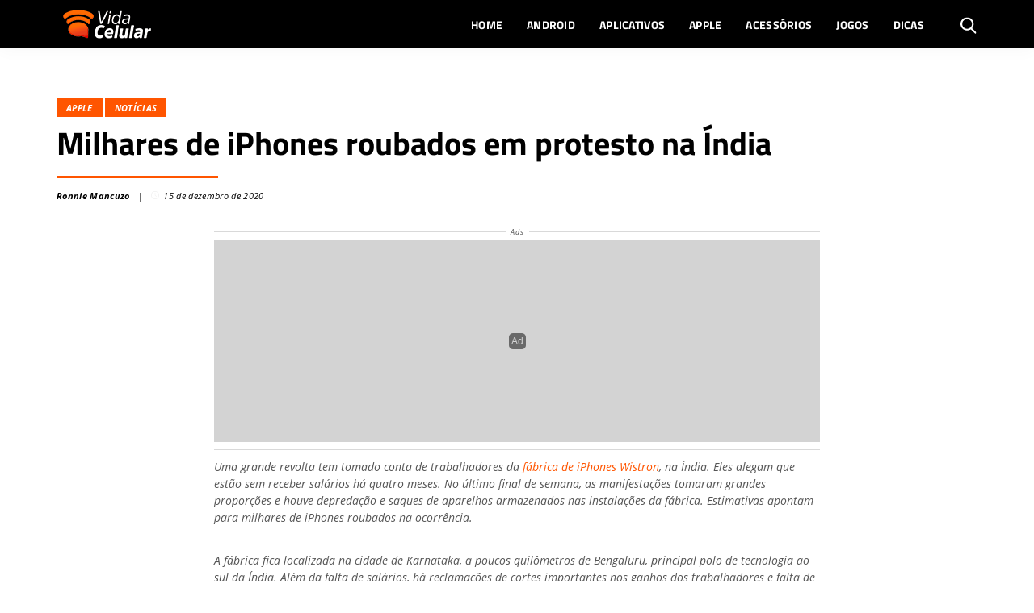

--- FILE ---
content_type: text/html; charset=UTF-8
request_url: https://vidacelular.com.br/2020/12/15/milhares-de-iphones-roubados-em-protesto-na-india/
body_size: 21423
content:
<!DOCTYPE html>
<html http-equiv="Content-Language" content="pt-br, en, es" lang="pt-br">

<head>
	<link rel="preconnect" crossorigin="use-credentials" href="//me.jsuol.com.br">
	<link rel="preconnect" crossorigin="use-credentials" href="//tracker.bt.uol.com.br">
	<link rel="preconnect" crossorigin="use-credentials" href="//www.facebook.com">
	<link rel="preconnect" crossorigin="use-credentials" href="//securepubads.g.doubleclick.net">
	<link rel="preconnect" href="https://fonts.googleapis.com">
	<link rel="preconnect" href="https://fonts.gstatic.com" crossorigin>

	<script>window.__wp_post_id = "30414";</script>
		<meta name='robots' content='index, follow, max-image-preview:large, max-snippet:-1, max-video-preview:-1' />
	<style>img:is([sizes="auto" i], [sizes^="auto," i]) { contain-intrinsic-size: 3000px 1500px }</style>
	<link rel="alternate" hreflang="pt" href="https://vidacelular.com.br/2020/12/15/milhares-de-iphones-roubados-em-protesto-na-india/" />
<link rel="alternate" hreflang="hr" href="https://vidacelular.com.br/hr/2020/12/15/milhares-de-iphones-roubados-em-protesto-na-india/" />
<link rel="alternate" hreflang="cs" href="https://vidacelular.com.br/cs/2020/12/15/milhares-de-iphones-roubados-em-protesto-na-india/" />
<link rel="alternate" hreflang="nl" href="https://vidacelular.com.br/nl/2020/12/15/milhares-de-iphones-roubados-em-protesto-na-india/" />
<link rel="alternate" hreflang="en" href="https://vidacelular.com.br/en/2020/12/15/milhares-de-iphones-roubados-em-protesto-na-india/" />
<link rel="alternate" hreflang="fi" href="https://vidacelular.com.br/fi/2020/12/15/milhares-de-iphones-roubados-em-protesto-na-india/" />
<link rel="alternate" hreflang="fr" href="https://vidacelular.com.br/fr/2020/12/15/milhares-de-iphones-roubados-em-protesto-na-india/" />
<link rel="alternate" hreflang="de" href="https://vidacelular.com.br/de/2020/12/15/milhares-de-iphones-roubados-em-protesto-na-india/" />
<link rel="alternate" hreflang="el" href="https://vidacelular.com.br/el/2020/12/15/milhares-de-iphones-roubados-em-protesto-na-india/" />
<link rel="alternate" hreflang="hu" href="https://vidacelular.com.br/hu/2020/12/15/milhares-de-iphones-roubados-em-protesto-na-india/" />
<link rel="alternate" hreflang="it" href="https://vidacelular.com.br/it/2020/12/15/milhares-de-iphones-roubados-em-protesto-na-india/" />
<link rel="alternate" hreflang="no" href="https://vidacelular.com.br/no/2020/12/15/milhares-de-iphones-roubados-em-protesto-na-india/" />
<link rel="alternate" hreflang="pl" href="https://vidacelular.com.br/pl/2020/12/15/milhares-de-iphones-roubados-em-protesto-na-india/" />
<link rel="alternate" hreflang="ro" href="https://vidacelular.com.br/ro/2020/12/15/milhares-de-iphones-roubados-em-protesto-na-india/" />
<link rel="alternate" hreflang="ru" href="https://vidacelular.com.br/ru/2020/12/15/milhares-de-iphones-roubados-em-protesto-na-india/" />
<link rel="alternate" hreflang="es" href="https://vidacelular.com.br/es/2020/12/15/milhares-de-iphones-roubados-em-protesto-na-india/" />
<link rel="alternate" hreflang="sv" href="https://vidacelular.com.br/sv/2020/12/15/milhares-de-iphones-roubados-em-protesto-na-india/" />
<link rel="alternate" hreflang="th" href="https://vidacelular.com.br/th/2020/12/15/milhares-de-iphones-roubados-em-protesto-na-india/" />
<link rel="alternate" hreflang="tr" href="https://vidacelular.com.br/tr/2020/12/15/milhares-de-iphones-roubados-em-protesto-na-india/" />
<link rel="alternate" hreflang="uk" href="https://vidacelular.com.br/uk/2020/12/15/milhares-de-iphones-roubados-em-protesto-na-india/" />

	<!-- This site is optimized with the Yoast SEO Premium plugin v24.7 (Yoast SEO v24.7) - https://yoast.com/wordpress/plugins/seo/ -->
	<title>Milhares de iPhones roubados em protesto na Índia - Vida Celular</title>
	<meta name="description" content="Revolta de trabalhadores tomou grandes proporções. Houve depredação e há estimativa de milhares de iPhones roubados na fábrica da Índia" />
	<link rel="canonical" href="https://vidacelular.com.br/2020/12/15/milhares-de-iphones-roubados-em-protesto-na-india/" />
	<meta property="og:locale" content="pt_BR" />
	<meta property="og:type" content="article" />
	<meta property="og:title" content="Milhares de iPhones roubados em protesto na Índia" />
	<meta property="og:description" content="Revolta de trabalhadores tomou grandes proporções. Houve depredação e há estimativa de milhares de iPhones roubados na fábrica da Índia" />
	<meta property="og:url" content="https://vidacelular.com.br/2020/12/15/milhares-de-iphones-roubados-em-protesto-na-india/" />
	<meta property="og:site_name" content="Vida Celular" />
	<meta property="article:published_time" content="2020-12-15T12:43:59+00:00" />
	<meta property="og:image" content="https://vidacelular.com.br/wp-content/uploads/2020/12/wistron.jpg" />
	<meta property="og:image:width" content="1200" />
	<meta property="og:image:height" content="800" />
	<meta property="og:image:type" content="image/jpeg" />
	<meta name="author" content="Ronnie Mancuzo" />
	<meta name="twitter:card" content="summary_large_image" />
	<script type="application/ld+json" class="yoast-schema-graph">{"@context":"https://schema.org","@graph":[{"@type":"Article","@id":"https://vidacelular.com.br/2020/12/15/milhares-de-iphones-roubados-em-protesto-na-india/#article","isPartOf":{"@id":"https://vidacelular.com.br/2020/12/15/milhares-de-iphones-roubados-em-protesto-na-india/"},"author":{"name":"Ronnie Mancuzo","@id":"https://vidacelular.com.br/#/schema/person/a370b362f0cc30adb11b4e1acd8365c1"},"headline":"Milhares de iPhones roubados em protesto na Índia","datePublished":"2020-12-15T12:43:59+00:00","mainEntityOfPage":{"@id":"https://vidacelular.com.br/2020/12/15/milhares-de-iphones-roubados-em-protesto-na-india/"},"wordCount":442,"publisher":{"@id":"https://vidacelular.com.br/#organization"},"image":{"@id":"https://vidacelular.com.br/2020/12/15/milhares-de-iphones-roubados-em-protesto-na-india/#primaryimage"},"thumbnailUrl":"https://vidacelular.com.br/wp-content/uploads/2020/12/wistron.jpg","keywords":["Crime","Destaque","Fabricação","Índia","iPhone"],"articleSection":["Apple","Notícias"],"inLanguage":"pt-BR"},{"@type":"WebPage","@id":"https://vidacelular.com.br/2020/12/15/milhares-de-iphones-roubados-em-protesto-na-india/","url":"https://vidacelular.com.br/2020/12/15/milhares-de-iphones-roubados-em-protesto-na-india/","name":"Milhares de iPhones roubados em protesto na Índia - Vida Celular","isPartOf":{"@id":"https://vidacelular.com.br/#website"},"primaryImageOfPage":{"@id":"https://vidacelular.com.br/2020/12/15/milhares-de-iphones-roubados-em-protesto-na-india/#primaryimage"},"image":{"@id":"https://vidacelular.com.br/2020/12/15/milhares-de-iphones-roubados-em-protesto-na-india/#primaryimage"},"thumbnailUrl":"https://vidacelular.com.br/wp-content/uploads/2020/12/wistron.jpg","datePublished":"2020-12-15T12:43:59+00:00","description":"Revolta de trabalhadores tomou grandes proporções. Houve depredação e há estimativa de milhares de iPhones roubados na fábrica da Índia","breadcrumb":{"@id":"https://vidacelular.com.br/2020/12/15/milhares-de-iphones-roubados-em-protesto-na-india/#breadcrumb"},"inLanguage":"pt-BR","potentialAction":[{"@type":"ReadAction","target":["https://vidacelular.com.br/2020/12/15/milhares-de-iphones-roubados-em-protesto-na-india/"]}]},{"@type":"ImageObject","inLanguage":"pt-BR","@id":"https://vidacelular.com.br/2020/12/15/milhares-de-iphones-roubados-em-protesto-na-india/#primaryimage","url":"https://vidacelular.com.br/wp-content/uploads/2020/12/wistron.jpg","contentUrl":"https://vidacelular.com.br/wp-content/uploads/2020/12/wistron.jpg","width":1200,"height":800,"caption":"fachada de prédio da empresa Winston"},{"@type":"BreadcrumbList","@id":"https://vidacelular.com.br/2020/12/15/milhares-de-iphones-roubados-em-protesto-na-india/#breadcrumb","itemListElement":[{"@type":"ListItem","position":1,"name":"Início","item":"https://vidacelular.com.br/"},{"@type":"ListItem","position":2,"name":"Notícias","item":"https://vidacelular.com.br/categorias/noticias/"},{"@type":"ListItem","position":3,"name":"Milhares de iPhones roubados em protesto na Índia"}]},{"@type":"WebSite","@id":"https://vidacelular.com.br/#website","url":"https://vidacelular.com.br/","name":"Vida Celular","description":"","publisher":{"@id":"https://vidacelular.com.br/#organization"},"potentialAction":[{"@type":"SearchAction","target":{"@type":"EntryPoint","urlTemplate":"https://vidacelular.com.br/?s={search_term_string}"},"query-input":{"@type":"PropertyValueSpecification","valueRequired":true,"valueName":"search_term_string"}}],"inLanguage":"pt-BR"},{"@type":"Organization","@id":"https://vidacelular.com.br/#organization","name":"Vida Celular","url":"https://vidacelular.com.br/","logo":{"@type":"ImageObject","inLanguage":"pt-BR","@id":"https://vidacelular.com.br/#/schema/logo/image/","url":"https://vidacelular.com.br/wp-content/uploads/2020/07/vida-celular-logo-laranja.png","contentUrl":"https://vidacelular.com.br/wp-content/uploads/2020/07/vida-celular-logo-laranja.png","width":454,"height":280,"caption":"Vida Celular"},"image":{"@id":"https://vidacelular.com.br/#/schema/logo/image/"}},{"@type":"Person","@id":"https://vidacelular.com.br/#/schema/person/a370b362f0cc30adb11b4e1acd8365c1","name":"Ronnie Mancuzo","url":"https://vidacelular.com.br/author/ronnie-mancuzo/"}]}</script>
	<!-- / Yoast SEO Premium plugin. -->


<link rel='dns-prefetch' href='//vidacelular.com.br' />
<script type="text/javascript">
/* <![CDATA[ */
window._wpemojiSettings = {"baseUrl":"https:\/\/s.w.org\/images\/core\/emoji\/15.0.3\/72x72\/","ext":".png","svgUrl":"https:\/\/s.w.org\/images\/core\/emoji\/15.0.3\/svg\/","svgExt":".svg","source":{"concatemoji":"https:\/\/vidacelular.com.br\/wp-includes\/js\/wp-emoji-release.min.js?ver=6.7.4"}};
/*! This file is auto-generated */
!function(i,n){var o,s,e;function c(e){try{var t={supportTests:e,timestamp:(new Date).valueOf()};sessionStorage.setItem(o,JSON.stringify(t))}catch(e){}}function p(e,t,n){e.clearRect(0,0,e.canvas.width,e.canvas.height),e.fillText(t,0,0);var t=new Uint32Array(e.getImageData(0,0,e.canvas.width,e.canvas.height).data),r=(e.clearRect(0,0,e.canvas.width,e.canvas.height),e.fillText(n,0,0),new Uint32Array(e.getImageData(0,0,e.canvas.width,e.canvas.height).data));return t.every(function(e,t){return e===r[t]})}function u(e,t,n){switch(t){case"flag":return n(e,"\ud83c\udff3\ufe0f\u200d\u26a7\ufe0f","\ud83c\udff3\ufe0f\u200b\u26a7\ufe0f")?!1:!n(e,"\ud83c\uddfa\ud83c\uddf3","\ud83c\uddfa\u200b\ud83c\uddf3")&&!n(e,"\ud83c\udff4\udb40\udc67\udb40\udc62\udb40\udc65\udb40\udc6e\udb40\udc67\udb40\udc7f","\ud83c\udff4\u200b\udb40\udc67\u200b\udb40\udc62\u200b\udb40\udc65\u200b\udb40\udc6e\u200b\udb40\udc67\u200b\udb40\udc7f");case"emoji":return!n(e,"\ud83d\udc26\u200d\u2b1b","\ud83d\udc26\u200b\u2b1b")}return!1}function f(e,t,n){var r="undefined"!=typeof WorkerGlobalScope&&self instanceof WorkerGlobalScope?new OffscreenCanvas(300,150):i.createElement("canvas"),a=r.getContext("2d",{willReadFrequently:!0}),o=(a.textBaseline="top",a.font="600 32px Arial",{});return e.forEach(function(e){o[e]=t(a,e,n)}),o}function t(e){var t=i.createElement("script");t.src=e,t.defer=!0,i.head.appendChild(t)}"undefined"!=typeof Promise&&(o="wpEmojiSettingsSupports",s=["flag","emoji"],n.supports={everything:!0,everythingExceptFlag:!0},e=new Promise(function(e){i.addEventListener("DOMContentLoaded",e,{once:!0})}),new Promise(function(t){var n=function(){try{var e=JSON.parse(sessionStorage.getItem(o));if("object"==typeof e&&"number"==typeof e.timestamp&&(new Date).valueOf()<e.timestamp+604800&&"object"==typeof e.supportTests)return e.supportTests}catch(e){}return null}();if(!n){if("undefined"!=typeof Worker&&"undefined"!=typeof OffscreenCanvas&&"undefined"!=typeof URL&&URL.createObjectURL&&"undefined"!=typeof Blob)try{var e="postMessage("+f.toString()+"("+[JSON.stringify(s),u.toString(),p.toString()].join(",")+"));",r=new Blob([e],{type:"text/javascript"}),a=new Worker(URL.createObjectURL(r),{name:"wpTestEmojiSupports"});return void(a.onmessage=function(e){c(n=e.data),a.terminate(),t(n)})}catch(e){}c(n=f(s,u,p))}t(n)}).then(function(e){for(var t in e)n.supports[t]=e[t],n.supports.everything=n.supports.everything&&n.supports[t],"flag"!==t&&(n.supports.everythingExceptFlag=n.supports.everythingExceptFlag&&n.supports[t]);n.supports.everythingExceptFlag=n.supports.everythingExceptFlag&&!n.supports.flag,n.DOMReady=!1,n.readyCallback=function(){n.DOMReady=!0}}).then(function(){return e}).then(function(){var e;n.supports.everything||(n.readyCallback(),(e=n.source||{}).concatemoji?t(e.concatemoji):e.wpemoji&&e.twemoji&&(t(e.twemoji),t(e.wpemoji)))}))}((window,document),window._wpemojiSettings);
/* ]]> */
</script>
<style id='wp-emoji-styles-inline-css' type='text/css'>

	img.wp-smiley, img.emoji {
		display: inline !important;
		border: none !important;
		box-shadow: none !important;
		height: 1em !important;
		width: 1em !important;
		margin: 0 0.07em !important;
		vertical-align: -0.1em !important;
		background: none !important;
		padding: 0 !important;
	}
</style>
<link rel='stylesheet' id='wp-block-library-css' href='https://vidacelular.com.br/wp-includes/css/dist/block-library/style.min.css?ver=6.7.4' type='text/css' media='all' />
<link rel='stylesheet' id='fontawesome-free-css' href='https://vidacelular.com.br/wp-content/plugins/getwid/vendors/fontawesome-free/css/all.min.css?ver=5.5.0' type='text/css' media='all' />
<link rel='stylesheet' id='slick-css' href='https://vidacelular.com.br/wp-content/plugins/getwid/vendors/slick/slick/slick.min.css?ver=1.9.0' type='text/css' media='all' />
<link rel='stylesheet' id='slick-theme-css' href='https://vidacelular.com.br/wp-content/plugins/getwid/vendors/slick/slick/slick-theme.min.css?ver=1.9.0' type='text/css' media='all' />
<link rel='stylesheet' id='mp-fancybox-css' href='https://vidacelular.com.br/wp-content/plugins/getwid/vendors/mp-fancybox/jquery.fancybox.min.css?ver=3.5.7-mp.1' type='text/css' media='all' />
<link rel='stylesheet' id='getwid-blocks-css' href='https://vidacelular.com.br/wp-content/plugins/getwid/assets/css/blocks.style.css?ver=2.1.3' type='text/css' media='all' />
<style id='classic-theme-styles-inline-css' type='text/css'>
/*! This file is auto-generated */
.wp-block-button__link{color:#fff;background-color:#32373c;border-radius:9999px;box-shadow:none;text-decoration:none;padding:calc(.667em + 2px) calc(1.333em + 2px);font-size:1.125em}.wp-block-file__button{background:#32373c;color:#fff;text-decoration:none}
</style>
<style id='global-styles-inline-css' type='text/css'>
:root{--wp--preset--aspect-ratio--square: 1;--wp--preset--aspect-ratio--4-3: 4/3;--wp--preset--aspect-ratio--3-4: 3/4;--wp--preset--aspect-ratio--3-2: 3/2;--wp--preset--aspect-ratio--2-3: 2/3;--wp--preset--aspect-ratio--16-9: 16/9;--wp--preset--aspect-ratio--9-16: 9/16;--wp--preset--color--black: #000000;--wp--preset--color--cyan-bluish-gray: #abb8c3;--wp--preset--color--white: #ffffff;--wp--preset--color--pale-pink: #f78da7;--wp--preset--color--vivid-red: #cf2e2e;--wp--preset--color--luminous-vivid-orange: #ff6900;--wp--preset--color--luminous-vivid-amber: #fcb900;--wp--preset--color--light-green-cyan: #7bdcb5;--wp--preset--color--vivid-green-cyan: #00d084;--wp--preset--color--pale-cyan-blue: #8ed1fc;--wp--preset--color--vivid-cyan-blue: #0693e3;--wp--preset--color--vivid-purple: #9b51e0;--wp--preset--gradient--vivid-cyan-blue-to-vivid-purple: linear-gradient(135deg,rgba(6,147,227,1) 0%,rgb(155,81,224) 100%);--wp--preset--gradient--light-green-cyan-to-vivid-green-cyan: linear-gradient(135deg,rgb(122,220,180) 0%,rgb(0,208,130) 100%);--wp--preset--gradient--luminous-vivid-amber-to-luminous-vivid-orange: linear-gradient(135deg,rgba(252,185,0,1) 0%,rgba(255,105,0,1) 100%);--wp--preset--gradient--luminous-vivid-orange-to-vivid-red: linear-gradient(135deg,rgba(255,105,0,1) 0%,rgb(207,46,46) 100%);--wp--preset--gradient--very-light-gray-to-cyan-bluish-gray: linear-gradient(135deg,rgb(238,238,238) 0%,rgb(169,184,195) 100%);--wp--preset--gradient--cool-to-warm-spectrum: linear-gradient(135deg,rgb(74,234,220) 0%,rgb(151,120,209) 20%,rgb(207,42,186) 40%,rgb(238,44,130) 60%,rgb(251,105,98) 80%,rgb(254,248,76) 100%);--wp--preset--gradient--blush-light-purple: linear-gradient(135deg,rgb(255,206,236) 0%,rgb(152,150,240) 100%);--wp--preset--gradient--blush-bordeaux: linear-gradient(135deg,rgb(254,205,165) 0%,rgb(254,45,45) 50%,rgb(107,0,62) 100%);--wp--preset--gradient--luminous-dusk: linear-gradient(135deg,rgb(255,203,112) 0%,rgb(199,81,192) 50%,rgb(65,88,208) 100%);--wp--preset--gradient--pale-ocean: linear-gradient(135deg,rgb(255,245,203) 0%,rgb(182,227,212) 50%,rgb(51,167,181) 100%);--wp--preset--gradient--electric-grass: linear-gradient(135deg,rgb(202,248,128) 0%,rgb(113,206,126) 100%);--wp--preset--gradient--midnight: linear-gradient(135deg,rgb(2,3,129) 0%,rgb(40,116,252) 100%);--wp--preset--font-size--small: 13px;--wp--preset--font-size--medium: 20px;--wp--preset--font-size--large: 36px;--wp--preset--font-size--x-large: 42px;--wp--preset--spacing--20: 0.44rem;--wp--preset--spacing--30: 0.67rem;--wp--preset--spacing--40: 1rem;--wp--preset--spacing--50: 1.5rem;--wp--preset--spacing--60: 2.25rem;--wp--preset--spacing--70: 3.38rem;--wp--preset--spacing--80: 5.06rem;--wp--preset--shadow--natural: 6px 6px 9px rgba(0, 0, 0, 0.2);--wp--preset--shadow--deep: 12px 12px 50px rgba(0, 0, 0, 0.4);--wp--preset--shadow--sharp: 6px 6px 0px rgba(0, 0, 0, 0.2);--wp--preset--shadow--outlined: 6px 6px 0px -3px rgba(255, 255, 255, 1), 6px 6px rgba(0, 0, 0, 1);--wp--preset--shadow--crisp: 6px 6px 0px rgba(0, 0, 0, 1);}:where(.is-layout-flex){gap: 0.5em;}:where(.is-layout-grid){gap: 0.5em;}body .is-layout-flex{display: flex;}.is-layout-flex{flex-wrap: wrap;align-items: center;}.is-layout-flex > :is(*, div){margin: 0;}body .is-layout-grid{display: grid;}.is-layout-grid > :is(*, div){margin: 0;}:where(.wp-block-columns.is-layout-flex){gap: 2em;}:where(.wp-block-columns.is-layout-grid){gap: 2em;}:where(.wp-block-post-template.is-layout-flex){gap: 1.25em;}:where(.wp-block-post-template.is-layout-grid){gap: 1.25em;}.has-black-color{color: var(--wp--preset--color--black) !important;}.has-cyan-bluish-gray-color{color: var(--wp--preset--color--cyan-bluish-gray) !important;}.has-white-color{color: var(--wp--preset--color--white) !important;}.has-pale-pink-color{color: var(--wp--preset--color--pale-pink) !important;}.has-vivid-red-color{color: var(--wp--preset--color--vivid-red) !important;}.has-luminous-vivid-orange-color{color: var(--wp--preset--color--luminous-vivid-orange) !important;}.has-luminous-vivid-amber-color{color: var(--wp--preset--color--luminous-vivid-amber) !important;}.has-light-green-cyan-color{color: var(--wp--preset--color--light-green-cyan) !important;}.has-vivid-green-cyan-color{color: var(--wp--preset--color--vivid-green-cyan) !important;}.has-pale-cyan-blue-color{color: var(--wp--preset--color--pale-cyan-blue) !important;}.has-vivid-cyan-blue-color{color: var(--wp--preset--color--vivid-cyan-blue) !important;}.has-vivid-purple-color{color: var(--wp--preset--color--vivid-purple) !important;}.has-black-background-color{background-color: var(--wp--preset--color--black) !important;}.has-cyan-bluish-gray-background-color{background-color: var(--wp--preset--color--cyan-bluish-gray) !important;}.has-white-background-color{background-color: var(--wp--preset--color--white) !important;}.has-pale-pink-background-color{background-color: var(--wp--preset--color--pale-pink) !important;}.has-vivid-red-background-color{background-color: var(--wp--preset--color--vivid-red) !important;}.has-luminous-vivid-orange-background-color{background-color: var(--wp--preset--color--luminous-vivid-orange) !important;}.has-luminous-vivid-amber-background-color{background-color: var(--wp--preset--color--luminous-vivid-amber) !important;}.has-light-green-cyan-background-color{background-color: var(--wp--preset--color--light-green-cyan) !important;}.has-vivid-green-cyan-background-color{background-color: var(--wp--preset--color--vivid-green-cyan) !important;}.has-pale-cyan-blue-background-color{background-color: var(--wp--preset--color--pale-cyan-blue) !important;}.has-vivid-cyan-blue-background-color{background-color: var(--wp--preset--color--vivid-cyan-blue) !important;}.has-vivid-purple-background-color{background-color: var(--wp--preset--color--vivid-purple) !important;}.has-black-border-color{border-color: var(--wp--preset--color--black) !important;}.has-cyan-bluish-gray-border-color{border-color: var(--wp--preset--color--cyan-bluish-gray) !important;}.has-white-border-color{border-color: var(--wp--preset--color--white) !important;}.has-pale-pink-border-color{border-color: var(--wp--preset--color--pale-pink) !important;}.has-vivid-red-border-color{border-color: var(--wp--preset--color--vivid-red) !important;}.has-luminous-vivid-orange-border-color{border-color: var(--wp--preset--color--luminous-vivid-orange) !important;}.has-luminous-vivid-amber-border-color{border-color: var(--wp--preset--color--luminous-vivid-amber) !important;}.has-light-green-cyan-border-color{border-color: var(--wp--preset--color--light-green-cyan) !important;}.has-vivid-green-cyan-border-color{border-color: var(--wp--preset--color--vivid-green-cyan) !important;}.has-pale-cyan-blue-border-color{border-color: var(--wp--preset--color--pale-cyan-blue) !important;}.has-vivid-cyan-blue-border-color{border-color: var(--wp--preset--color--vivid-cyan-blue) !important;}.has-vivid-purple-border-color{border-color: var(--wp--preset--color--vivid-purple) !important;}.has-vivid-cyan-blue-to-vivid-purple-gradient-background{background: var(--wp--preset--gradient--vivid-cyan-blue-to-vivid-purple) !important;}.has-light-green-cyan-to-vivid-green-cyan-gradient-background{background: var(--wp--preset--gradient--light-green-cyan-to-vivid-green-cyan) !important;}.has-luminous-vivid-amber-to-luminous-vivid-orange-gradient-background{background: var(--wp--preset--gradient--luminous-vivid-amber-to-luminous-vivid-orange) !important;}.has-luminous-vivid-orange-to-vivid-red-gradient-background{background: var(--wp--preset--gradient--luminous-vivid-orange-to-vivid-red) !important;}.has-very-light-gray-to-cyan-bluish-gray-gradient-background{background: var(--wp--preset--gradient--very-light-gray-to-cyan-bluish-gray) !important;}.has-cool-to-warm-spectrum-gradient-background{background: var(--wp--preset--gradient--cool-to-warm-spectrum) !important;}.has-blush-light-purple-gradient-background{background: var(--wp--preset--gradient--blush-light-purple) !important;}.has-blush-bordeaux-gradient-background{background: var(--wp--preset--gradient--blush-bordeaux) !important;}.has-luminous-dusk-gradient-background{background: var(--wp--preset--gradient--luminous-dusk) !important;}.has-pale-ocean-gradient-background{background: var(--wp--preset--gradient--pale-ocean) !important;}.has-electric-grass-gradient-background{background: var(--wp--preset--gradient--electric-grass) !important;}.has-midnight-gradient-background{background: var(--wp--preset--gradient--midnight) !important;}.has-small-font-size{font-size: var(--wp--preset--font-size--small) !important;}.has-medium-font-size{font-size: var(--wp--preset--font-size--medium) !important;}.has-large-font-size{font-size: var(--wp--preset--font-size--large) !important;}.has-x-large-font-size{font-size: var(--wp--preset--font-size--x-large) !important;}
:where(.wp-block-post-template.is-layout-flex){gap: 1.25em;}:where(.wp-block-post-template.is-layout-grid){gap: 1.25em;}
:where(.wp-block-columns.is-layout-flex){gap: 2em;}:where(.wp-block-columns.is-layout-grid){gap: 2em;}
:root :where(.wp-block-pullquote){font-size: 1.5em;line-height: 1.6;}
</style>
<link rel='stylesheet' id='gn-frontend-gnfollow-style-css' href='https://vidacelular.com.br/wp-content/plugins/gn-publisher/assets/css/gn-frontend-gnfollow.min.css?ver=1.5.20' type='text/css' media='all' />
<link rel='stylesheet' id='bootstrap-css' href='https://vidacelular.com.br/wp-content/themes/olhardigital/assets/css/bootstrap.min.css?ver=6.7.4' type='text/css' media='all' />
<script type="text/javascript" src="https://vidacelular.com.br/wp-includes/js/jquery/jquery.min.js?ver=3.7.1&#039; defer " id="jquery-core-js"></script>
<script type="text/javascript" src="https://vidacelular.com.br/wp-includes/js/jquery/jquery-migrate.min.js?ver=3.4.1&#039; defer " id="jquery-migrate-js"></script>
<link rel="https://api.w.org/" href="https://vidacelular.com.br/wp-json/" /><link rel="alternate" title="JSON" type="application/json" href="https://vidacelular.com.br/wp-json/wp/v2/posts/30414" /><link rel="EditURI" type="application/rsd+xml" title="RSD" href="https://vidacelular.com.br/xmlrpc.php?rsd" />
<link rel='shortlink' href='https://vidacelular.com.br/?p=30414' />
<style>
        .jogos-sheet {
          font-family: Arial, sans-serif;
          padding: 16px;
          max-width: 800px;
          margin: 0 auto;
        }
        .match-card {
            background: #eee;
            border-radius: 8px;
            padding: 16px;
            margin-bottom: 20px;
            text-align: center;
        }
        .league {
          font-size: 16px;
          font-weight: bold;
          color: #070;
          margin-bottom: 16px;
          text-transform: uppercase;
        }
        .match {
          display: flex;
          align-items: center;
          justify-content: center;
          gap: 15px;
          flex-wrap: wrap;
          margin-bottom: 10px;
        }
        .team {
          display: flex;
          align-items: center;
          gap: 8px;
        }
        .vs {
          font-weight: bold;
          color: #666;
          font-size: 16px;
        }
        .match-time {
          font-size: 14px;
          font-weight: 500;
          color: #666;
          margin: 6px 0 12px;
        }
        .streaming {
          display: flex;
          flex-direction: column;
          align-items: center;
          gap: 6px;
        }
        .streaming-text {
          font-size: 14px;
          color: #666;
        }
        .streaming-button {
          background: #070;
          color: #fff;
          padding: 6px 12px;
          font-size: 13px;
          border-radius: 4px;
          font-weight: bold;
          display: inline;
          margin: 0 auto;
        }
        .streaming-button:hover {
          filter: brightness(0.9);
        }
        @media (max-width: 600px) {
          .match {
            gap: 8px;
          }
        }
    </style>      <meta name="onesignal" content="wordpress-plugin"/>
            <script>

      window.OneSignalDeferred = window.OneSignalDeferred || [];

      OneSignalDeferred.push(function(OneSignal) {
        var oneSignal_options = {};
        window._oneSignalInitOptions = oneSignal_options;

        oneSignal_options['serviceWorkerParam'] = { scope: '/' };
oneSignal_options['serviceWorkerPath'] = 'OneSignalSDKWorker.js.php';

        OneSignal.Notifications.setDefaultUrl("https://vidacelular.com.br");

        oneSignal_options['wordpress'] = true;
oneSignal_options['appId'] = '0f6fa5ab-f7d9-407b-a0b7-a58e86ec8e81';
oneSignal_options['allowLocalhostAsSecureOrigin'] = true;
oneSignal_options['welcomeNotification'] = { };
oneSignal_options['welcomeNotification']['title'] = "";
oneSignal_options['welcomeNotification']['message'] = "Obrigado por se inscrever!";
oneSignal_options['path'] = "https://vidacelular.com.br/wp-content/plugins/onesignal-free-web-push-notifications/sdk_files/";
oneSignal_options['safari_web_id'] = "web.onesignal.auto.0d6d1ede-d24a-45d0-ba73-2f88839c0735";
oneSignal_options['promptOptions'] = { };
oneSignal_options['promptOptions']['actionMessage'] = "Para receber as notícias mais importantes do mundo dos smartphones, é só se cadastrar.";
oneSignal_options['promptOptions']['acceptButtonText'] = "ACEITAR";
oneSignal_options['promptOptions']['cancelButtonText'] = "NÃO, OBRIGADO";
              OneSignal.init(window._oneSignalInitOptions);
              OneSignal.Slidedown.promptPush()      });

      function documentInitOneSignal() {
        var oneSignal_elements = document.getElementsByClassName("OneSignal-prompt");

        var oneSignalLinkClickHandler = function(event) { OneSignal.Notifications.requestPermission(); event.preventDefault(); };        for(var i = 0; i < oneSignal_elements.length; i++)
          oneSignal_elements[i].addEventListener('click', oneSignalLinkClickHandler, false);
      }

      if (document.readyState === 'complete') {
           documentInitOneSignal();
      }
      else {
           window.addEventListener("load", function(event){
               documentInitOneSignal();
          });
      }
    </script>
<!-- Não existe versão amphtml disponível para essa URL. --><link rel="icon" href="https://vidacelular.com.br/wp-content/uploads/2020/10/cropped-icone_logo-32x32.png" sizes="32x32" />
<link rel="icon" href="https://vidacelular.com.br/wp-content/uploads/2020/10/cropped-icone_logo-192x192.png" sizes="192x192" />
<link rel="apple-touch-icon" href="https://vidacelular.com.br/wp-content/uploads/2020/10/cropped-icone_logo-180x180.png" />
<meta name="msapplication-TileImage" content="https://vidacelular.com.br/wp-content/uploads/2020/10/cropped-icone_logo-270x270.png" />

	<meta http-equiv="Content-Type" content="text/html; charset=UTF-8" />
	<meta http-equiv="X-UA-Compatible" content="IE=edge" />
	<meta name="viewport" content="width=device-width, initial-scale=1, maximum-scale=5">
	<meta name="author" content="Olhar Digital" />
	<meta name="robots" content="index">

	

	<link rel="profile" href="https://gmpg.org/xfn/11" />
	<meta name="msapplication-TileColor" content="#ffffff">
	<meta property="fb:app_id" content="1180679052138532" />

	<link rel="preload" href="https://script.joinads.me/myad22141.js" crossorigin="anonymous" as="script">
	<script type="module" src="https://script.joinads.me/myad22141.js" crossorigin="anonymous" async></script>

	<style>
		@font-face {
			font-family: 'Open Sans';
			font-style: italic;
			font-weight: 400;
			font-display: fallback;
			src: url(https://fonts.gstatic.com/s/opensans/v18/mem6YaGs126MiZpBA-UFUK0Udc1UAw.woff2) format('woff2');
			unicode-range: U+0460-052F, U+1C80-1C88, U+20B4, U+2DE0-2DFF, U+A640-A69F, U+FE2E-FE2F
		}

		@font-face {
			font-family: 'Open Sans';
			font-style: italic;
			font-weight: 400;
			font-display: fallback;
			src: url(https://fonts.gstatic.com/s/opensans/v18/mem6YaGs126MiZpBA-UFUK0ddc1UAw.woff2) format('woff2');
			unicode-range: U+0400-045F, U+0490-0491, U+04B0-04B1, U+2116
		}

		@font-face {
			font-family: 'Open Sans';
			font-style: italic;
			font-weight: 400;
			font-display: fallback;
			src: url(https://fonts.gstatic.com/s/opensans/v18/mem6YaGs126MiZpBA-UFUK0Vdc1UAw.woff2) format('woff2');
			unicode-range: U+1F00-1FFF
		}

		@font-face {
			font-family: 'Open Sans';
			font-style: italic;
			font-weight: 400;
			font-display: fallback;
			src: url(https://fonts.gstatic.com/s/opensans/v18/mem6YaGs126MiZpBA-UFUK0adc1UAw.woff2) format('woff2');
			unicode-range: U+0370-03FF
		}

		@font-face {
			font-family: 'Open Sans';
			font-style: italic;
			font-weight: 400;
			font-display: fallback;
			src: url(https://fonts.gstatic.com/s/opensans/v18/mem6YaGs126MiZpBA-UFUK0Wdc1UAw.woff2) format('woff2');
			unicode-range: U+0102-0103, U+0110-0111, U+0128-0129, U+0168-0169, U+01A0-01A1, U+01AF-01B0, U+1EA0-1EF9, U+20AB
		}

		@font-face {
			font-family: 'Open Sans';
			font-style: italic;
			font-weight: 400;
			font-display: fallback;
			src: url(https://fonts.gstatic.com/s/opensans/v18/mem6YaGs126MiZpBA-UFUK0Xdc1UAw.woff2) format('woff2');
			unicode-range: U+0100-024F, U+0259, U+1E00-1EFF, U+2020, U+20A0-20AB, U+20AD-20CF, U+2113, U+2C60-2C7F, U+A720-A7FF
		}

		@font-face {
			font-family: 'Open Sans';
			font-style: italic;
			font-weight: 400;
			font-display: fallback;
			src: url(https://fonts.gstatic.com/s/opensans/v18/mem6YaGs126MiZpBA-UFUK0Zdc0.woff2) format('woff2');
			unicode-range: U+0000-00FF, U+0131, U+0152-0153, U+02BB-02BC, U+02C6, U+02DA, U+02DC, U+2000-206F, U+2074, U+20AC, U+2122, U+2191, U+2193, U+2212, U+2215, U+FEFF, U+FFFD
		}

		@font-face {
			font-family: 'Open Sans';
			font-style: italic;
			font-weight: 700;
			font-display: fallback;
			src: url(https://fonts.gstatic.com/s/opensans/v18/memnYaGs126MiZpBA-UFUKWiUNhmIqOjjg.woff2) format('woff2');
			unicode-range: U+0460-052F, U+1C80-1C88, U+20B4, U+2DE0-2DFF, U+A640-A69F, U+FE2E-FE2F
		}

		@font-face {
			font-family: 'Open Sans';
			font-style: italic;
			font-weight: 700;
			font-display: fallback;
			src: url(https://fonts.gstatic.com/s/opensans/v18/memnYaGs126MiZpBA-UFUKWiUNhvIqOjjg.woff2) format('woff2');
			unicode-range: U+0400-045F, U+0490-0491, U+04B0-04B1, U+2116
		}

		@font-face {
			font-family: 'Open Sans';
			font-style: italic;
			font-weight: 700;
			font-display: fallback;
			src: url(https://fonts.gstatic.com/s/opensans/v18/memnYaGs126MiZpBA-UFUKWiUNhnIqOjjg.woff2) format('woff2');
			unicode-range: U+1F00-1FFF
		}

		@font-face {
			font-family: 'Open Sans';
			font-style: italic;
			font-weight: 700;
			font-display: fallback;
			src: url(https://fonts.gstatic.com/s/opensans/v18/memnYaGs126MiZpBA-UFUKWiUNhoIqOjjg.woff2) format('woff2');
			unicode-range: U+0370-03FF
		}

		@font-face {
			font-family: 'Open Sans';
			font-style: italic;
			font-weight: 700;
			font-display: fallback;
			src: url(https://fonts.gstatic.com/s/opensans/v18/memnYaGs126MiZpBA-UFUKWiUNhkIqOjjg.woff2) format('woff2');
			unicode-range: U+0102-0103, U+0110-0111, U+0128-0129, U+0168-0169, U+01A0-01A1, U+01AF-01B0, U+1EA0-1EF9, U+20AB
		}

		@font-face {
			font-family: 'Open Sans';
			font-style: italic;
			font-weight: 700;
			font-display: fallback;
			src: url(https://fonts.gstatic.com/s/opensans/v18/memnYaGs126MiZpBA-UFUKWiUNhlIqOjjg.woff2) format('woff2');
			unicode-range: U+0100-024F, U+0259, U+1E00-1EFF, U+2020, U+20A0-20AB, U+20AD-20CF, U+2113, U+2C60-2C7F, U+A720-A7FF
		}

		@font-face {
			font-family: 'Open Sans';
			font-style: italic;
			font-weight: 700;
			font-display: fallback;
			src: url(https://fonts.gstatic.com/s/opensans/v18/memnYaGs126MiZpBA-UFUKWiUNhrIqM.woff2) format('woff2');
			unicode-range: U+0000-00FF, U+0131, U+0152-0153, U+02BB-02BC, U+02C6, U+02DA, U+02DC, U+2000-206F, U+2074, U+20AC, U+2122, U+2191, U+2193, U+2212, U+2215, U+FEFF, U+FFFD
		}

		@font-face {
			font-family: 'Open Sans';
			font-style: italic;
			font-weight: 800;
			font-display: fallback;
			src: url(https://fonts.gstatic.com/s/opensans/v18/memnYaGs126MiZpBA-UFUKW-U9hmIqOjjg.woff2) format('woff2');
			unicode-range: U+0460-052F, U+1C80-1C88, U+20B4, U+2DE0-2DFF, U+A640-A69F, U+FE2E-FE2F
		}

		@font-face {
			font-family: 'Open Sans';
			font-style: italic;
			font-weight: 800;
			font-display: fallback;
			src: url(https://fonts.gstatic.com/s/opensans/v18/memnYaGs126MiZpBA-UFUKW-U9hvIqOjjg.woff2) format('woff2');
			unicode-range: U+0400-045F, U+0490-0491, U+04B0-04B1, U+2116
		}

		@font-face {
			font-family: 'Open Sans';
			font-style: italic;
			font-weight: 800;
			font-display: fallback;
			src: url(https://fonts.gstatic.com/s/opensans/v18/memnYaGs126MiZpBA-UFUKW-U9hnIqOjjg.woff2) format('woff2');
			unicode-range: U+1F00-1FFF
		}

		@font-face {
			font-family: 'Open Sans';
			font-style: italic;
			font-weight: 800;
			font-display: fallback;
			src: url(https://fonts.gstatic.com/s/opensans/v18/memnYaGs126MiZpBA-UFUKW-U9hoIqOjjg.woff2) format('woff2');
			unicode-range: U+0370-03FF
		}

		@font-face {
			font-family: 'Open Sans';
			font-style: italic;
			font-weight: 800;
			font-display: fallback;
			src: url(https://fonts.gstatic.com/s/opensans/v18/memnYaGs126MiZpBA-UFUKW-U9hkIqOjjg.woff2) format('woff2');
			unicode-range: U+0102-0103, U+0110-0111, U+0128-0129, U+0168-0169, U+01A0-01A1, U+01AF-01B0, U+1EA0-1EF9, U+20AB
		}

		@font-face {
			font-family: 'Open Sans';
			font-style: italic;
			font-weight: 800;
			font-display: fallback;
			src: url(https://fonts.gstatic.com/s/opensans/v18/memnYaGs126MiZpBA-UFUKW-U9hlIqOjjg.woff2) format('woff2');
			unicode-range: U+0100-024F, U+0259, U+1E00-1EFF, U+2020, U+20A0-20AB, U+20AD-20CF, U+2113, U+2C60-2C7F, U+A720-A7FF
		}

		@font-face {
			font-family: 'Open Sans';
			font-style: italic;
			font-weight: 800;
			font-display: fallback;
			src: url(https://fonts.gstatic.com/s/opensans/v18/memnYaGs126MiZpBA-UFUKW-U9hrIqM.woff2) format('woff2');
			unicode-range: U+0000-00FF, U+0131, U+0152-0153, U+02BB-02BC, U+02C6, U+02DA, U+02DC, U+2000-206F, U+2074, U+20AC, U+2122, U+2191, U+2193, U+2212, U+2215, U+FEFF, U+FFFD
		}

		@font-face {
			font-family: 'Titillium Web';
			font-style: italic;
			font-weight: 200;
			font-display: fallback;
			src: url(https://fonts.gstatic.com/s/titilliumweb/v9/NaPFcZTIAOhVxoMyOr9n_E7fdMbewI1Db5yciWM.woff2) format('woff2');
			unicode-range: U+0100-024F, U+0259, U+1E00-1EFF, U+2020, U+20A0-20AB, U+20AD-20CF, U+2113, U+2C60-2C7F, U+A720-A7FF
		}

		@font-face {
			font-family: 'Titillium Web';
			font-style: italic;
			font-weight: 200;
			font-display: fallback;
			src: url(https://fonts.gstatic.com/s/titilliumweb/v9/NaPFcZTIAOhVxoMyOr9n_E7fdMbewI1DYZyc.woff2) format('woff2');
			unicode-range: U+0000-00FF, U+0131, U+0152-0153, U+02BB-02BC, U+02C6, U+02DA, U+02DC, U+2000-206F, U+2074, U+20AC, U+2122, U+2191, U+2193, U+2212, U+2215, U+FEFF, U+FFFD
		}

		@font-face {
			font-family: 'Titillium Web';
			font-style: italic;
			font-weight: 300;
			font-display: fallback;
			src: url(https://fonts.gstatic.com/s/titilliumweb/v9/NaPFcZTIAOhVxoMyOr9n_E7fdMbepI5Db5yciWM.woff2) format('woff2');
			unicode-range: U+0100-024F, U+0259, U+1E00-1EFF, U+2020, U+20A0-20AB, U+20AD-20CF, U+2113, U+2C60-2C7F, U+A720-A7FF
		}

		@font-face {
			font-family: 'Titillium Web';
			font-style: italic;
			font-weight: 300;
			font-display: fallback;
			src: url(https://fonts.gstatic.com/s/titilliumweb/v9/NaPFcZTIAOhVxoMyOr9n_E7fdMbepI5DYZyc.woff2) format('woff2');
			unicode-range: U+0000-00FF, U+0131, U+0152-0153, U+02BB-02BC, U+02C6, U+02DA, U+02DC, U+2000-206F, U+2074, U+20AC, U+2122, U+2191, U+2193, U+2212, U+2215, U+FEFF, U+FFFD
		}

		@font-face {
			font-family: 'Titillium Web';
			font-style: italic;
			font-weight: 400;
			font-display: fallback;
			src: url(https://fonts.gstatic.com/s/titilliumweb/v9/NaPAcZTIAOhVxoMyOr9n_E7fdMbWAaxWXr0.woff2) format('woff2');
			unicode-range: U+0100-024F, U+0259, U+1E00-1EFF, U+2020, U+20A0-20AB, U+20AD-20CF, U+2113, U+2C60-2C7F, U+A720-A7FF
		}

		@font-face {
			font-family: 'Titillium Web';
			font-style: italic;
			font-weight: 400;
			font-display: fallback;
			src: url(https://fonts.gstatic.com/s/titilliumweb/v9/NaPAcZTIAOhVxoMyOr9n_E7fdMbWD6xW.woff2) format('woff2');
			unicode-range: U+0000-00FF, U+0131, U+0152-0153, U+02BB-02BC, U+02C6, U+02DA, U+02DC, U+2000-206F, U+2074, U+20AC, U+2122, U+2191, U+2193, U+2212, U+2215, U+FEFF, U+FFFD
		}

		@font-face {
			font-family: 'Titillium Web';
			font-style: italic;
			font-weight: 600;
			font-display: fallback;
			src: url(https://fonts.gstatic.com/s/titilliumweb/v9/NaPFcZTIAOhVxoMyOr9n_E7fdMbe0IhDb5yciWM.woff2) format('woff2');
			unicode-range: U+0100-024F, U+0259, U+1E00-1EFF, U+2020, U+20A0-20AB, U+20AD-20CF, U+2113, U+2C60-2C7F, U+A720-A7FF
		}

		@font-face {
			font-family: 'Titillium Web';
			font-style: italic;
			font-weight: 600;
			font-display: fallback;
			src: url(https://fonts.gstatic.com/s/titilliumweb/v9/NaPFcZTIAOhVxoMyOr9n_E7fdMbe0IhDYZyc.woff2) format('woff2');
			unicode-range: U+0000-00FF, U+0131, U+0152-0153, U+02BB-02BC, U+02C6, U+02DA, U+02DC, U+2000-206F, U+2074, U+20AC, U+2122, U+2191, U+2193, U+2212, U+2215, U+FEFF, U+FFFD
		}

		@font-face {
			font-family: 'Titillium Web';
			font-style: italic;
			font-weight: 700;
			font-display: fallback;
			src: url(https://fonts.gstatic.com/s/titilliumweb/v9/NaPFcZTIAOhVxoMyOr9n_E7fdMbetIlDb5yciWM.woff2) format('woff2');
			unicode-range: U+0100-024F, U+0259, U+1E00-1EFF, U+2020, U+20A0-20AB, U+20AD-20CF, U+2113, U+2C60-2C7F, U+A720-A7FF
		}

		@font-face {
			font-family: 'Titillium Web';
			font-style: italic;
			font-weight: 700;
			font-display: fallback;
			src: url(https://fonts.gstatic.com/s/titilliumweb/v9/NaPFcZTIAOhVxoMyOr9n_E7fdMbetIlDYZyc.woff2) format('woff2');
			unicode-range: U+0000-00FF, U+0131, U+0152-0153, U+02BB-02BC, U+02C6, U+02DA, U+02DC, U+2000-206F, U+2074, U+20AC, U+2122, U+2191, U+2193, U+2212, U+2215, U+FEFF, U+FFFD
		}

		@font-face {
			font-family: 'Titillium Web';
			font-style: normal;
			font-weight: 200;
			font-display: fallback;
			src: url(https://fonts.gstatic.com/s/titilliumweb/v9/NaPDcZTIAOhVxoMyOr9n_E7ffAzHGIVzY4SY.woff2) format('woff2');
			unicode-range: U+0100-024F, U+0259, U+1E00-1EFF, U+2020, U+20A0-20AB, U+20AD-20CF, U+2113, U+2C60-2C7F, U+A720-A7FF
		}

		@font-face {
			font-family: 'Titillium Web';
			font-style: normal;
			font-weight: 200;
			font-display: fallback;
			src: url(https://fonts.gstatic.com/s/titilliumweb/v9/NaPDcZTIAOhVxoMyOr9n_E7ffAzHGItzYw.woff2) format('woff2');
			unicode-range: U+0000-00FF, U+0131, U+0152-0153, U+02BB-02BC, U+02C6, U+02DA, U+02DC, U+2000-206F, U+2074, U+20AC, U+2122, U+2191, U+2193, U+2212, U+2215, U+FEFF, U+FFFD
		}

		@font-face {
			font-family: 'Titillium Web';
			font-style: normal;
			font-weight: 300;
			font-display: fallback;
			src: url(https://fonts.gstatic.com/s/titilliumweb/v9/NaPDcZTIAOhVxoMyOr9n_E7ffGjEGIVzY4SY.woff2) format('woff2');
			unicode-range: U+0100-024F, U+0259, U+1E00-1EFF, U+2020, U+20A0-20AB, U+20AD-20CF, U+2113, U+2C60-2C7F, U+A720-A7FF
		}

		@font-face {
			font-family: 'Titillium Web';
			font-style: normal;
			font-weight: 300;
			font-display: fallback;
			src: url(https://fonts.gstatic.com/s/titilliumweb/v9/NaPDcZTIAOhVxoMyOr9n_E7ffGjEGItzYw.woff2) format('woff2');
			unicode-range: U+0000-00FF, U+0131, U+0152-0153, U+02BB-02BC, U+02C6, U+02DA, U+02DC, U+2000-206F, U+2074, U+20AC, U+2122, U+2191, U+2193, U+2212, U+2215, U+FEFF, U+FFFD
		}

		@font-face {
			font-family: 'Titillium Web';
			font-style: normal;
			font-weight: 400;
			font-display: fallback;
			src: url(https://fonts.gstatic.com/s/titilliumweb/v9/NaPecZTIAOhVxoMyOr9n_E7fdM3mDbRS.woff2) format('woff2');
			unicode-range: U+0100-024F, U+0259, U+1E00-1EFF, U+2020, U+20A0-20AB, U+20AD-20CF, U+2113, U+2C60-2C7F, U+A720-A7FF
		}

		@font-face {
			font-family: 'Titillium Web';
			font-style: normal;
			font-weight: 400;
			font-display: fallback;
			src: url(https://fonts.gstatic.com/s/titilliumweb/v9/NaPecZTIAOhVxoMyOr9n_E7fdMPmDQ.woff2) format('woff2');
			unicode-range: U+0000-00FF, U+0131, U+0152-0153, U+02BB-02BC, U+02C6, U+02DA, U+02DC, U+2000-206F, U+2074, U+20AC, U+2122, U+2191, U+2193, U+2212, U+2215, U+FEFF, U+FFFD
		}

		@font-face {
			font-family: 'Titillium Web';
			font-style: normal;
			font-weight: 600;
			font-display: fallback;
			src: url(https://fonts.gstatic.com/s/titilliumweb/v9/NaPDcZTIAOhVxoMyOr9n_E7ffBzCGIVzY4SY.woff2) format('woff2');
			unicode-range: U+0100-024F, U+0259, U+1E00-1EFF, U+2020, U+20A0-20AB, U+20AD-20CF, U+2113, U+2C60-2C7F, U+A720-A7FF
		}

		@font-face {
			font-family: 'Titillium Web';
			font-style: normal;
			font-weight: 600;
			font-display: fallback;
			src: url(https://fonts.gstatic.com/s/titilliumweb/v9/NaPDcZTIAOhVxoMyOr9n_E7ffBzCGItzYw.woff2) format('woff2');
			unicode-range: U+0000-00FF, U+0131, U+0152-0153, U+02BB-02BC, U+02C6, U+02DA, U+02DC, U+2000-206F, U+2074, U+20AC, U+2122, U+2191, U+2193, U+2212, U+2215, U+FEFF, U+FFFD
		}

		@font-face {
			font-family: 'Titillium Web';
			font-style: normal;
			font-weight: 700;
			font-display: fallback;
			src: url(https://fonts.gstatic.com/s/titilliumweb/v9/NaPDcZTIAOhVxoMyOr9n_E7ffHjDGIVzY4SY.woff2) format('woff2');
			unicode-range: U+0100-024F, U+0259, U+1E00-1EFF, U+2020, U+20A0-20AB, U+20AD-20CF, U+2113, U+2C60-2C7F, U+A720-A7FF
		}

		@font-face {
			font-family: 'Titillium Web';
			font-style: normal;
			font-weight: 700;
			font-display: fallback;
			src: url(https://fonts.gstatic.com/s/titilliumweb/v9/NaPDcZTIAOhVxoMyOr9n_E7ffHjDGItzYw.woff2) format('woff2');
			unicode-range: U+0000-00FF, U+0131, U+0152-0153, U+02BB-02BC, U+02C6, U+02DA, U+02DC, U+2000-206F, U+2074, U+20AC, U+2122, U+2191, U+2193, U+2212, U+2215, U+FEFF, U+FFFD
		}

		@font-face {
			font-family: 'Titillium Web';
			font-style: normal;
			font-weight: 900;
			font-display: fallback;
			src: url(https://fonts.gstatic.com/s/titilliumweb/v9/NaPDcZTIAOhVxoMyOr9n_E7ffEDBGIVzY4SY.woff2) format('woff2');
			unicode-range: U+0100-024F, U+0259, U+1E00-1EFF, U+2020, U+20A0-20AB, U+20AD-20CF, U+2113, U+2C60-2C7F, U+A720-A7FF
		}

		@font-face {
			font-family: 'Titillium Web';
			font-style: normal;
			font-weight: 900;
			font-display: fallback;
			src: url(https://fonts.gstatic.com/s/titilliumweb/v9/NaPDcZTIAOhVxoMyOr9n_E7ffEDBGItzYw.woff2) format('woff2');
			unicode-range: U+0000-00FF, U+0131, U+0152-0153, U+02BB-02BC, U+02C6, U+02DA, U+02DC, U+2000-206F, U+2074, U+20AC, U+2122, U+2191, U+2193, U+2212, U+2215, U+FEFF, U+FFFD
		}

		#banner-300x250-4-area,
		#banner-300x250-3-area,
		#banner-300x250-2-area,
		#banner-300x250-area {
			width: 300px;
			height: 250px;
			max-width: 100%;
		}

		#banner-728x90-area,
		#banner-728x90-2-area,
		#banner-728x90-3-area {
			width: 728px;
			height: 90px;
			max-width: 100%;
		}

		#banner-970x250-area,
		#banner-970x250-2-area,
		#banner-970x250-3-area {
			width: 970px;
			height: 250px;
			max-width: 100%;
		}

		#banner-300x250-4-area,
		#banner-300x250-3-area {
			margin: 30px auto !important;
		}

		main.single-content {
			padding: 55px 0 0
		}

		main.single-content.videos {
			padding: 39.994px 0 0
		}

		main.single-content.videos section.content .wrap .right {
			padding-top: 49.997px
		}

		main.single-content.videos .breadcrumbs {
			color: #666;
			text-align: left;
			margin-bottom: 20.006px
		}

		main.single-content.videos .breadcrumbs span {
			color: #666
		}

		main.single-content.videos .breadcrumbs span a {
			-webkit-transition: color .3s cubic-bezier(0.32, 0.74, 0.57, 1);
			transition: color .3s cubic-bezier(0.32, 0.74, 0.57, 1)
		}

		main.single-content.videos .breadcrumbs span a:hover span {
			color: #ff5500;
			-webkit-transition: color .3s cubic-bezier(0.32, 0.74, 0.57, 1);
			transition: color .3s cubic-bezier(0.32, 0.74, 0.57, 1)
		}

		main.single-content.videos .category ul {
			list-style: none;
			display: -webkit-box;
			display: -ms-flexbox;
			display: flex;
			-webkit-box-align: center;
			-ms-flex-align: center;
			align-items: center;
			-webkit-box-pack: start;
			-ms-flex-pack: start;
			justify-content: flex-start;
			margin-bottom: 10.003px
		}

		main.single-content.videos .category ul li:not(:last-child) {
			margin-right: 2.995px
		}

		main.single-content.videos .category ul li a {
			padding: 3.994px 12px;
			color: #fff;
			white-space: nowrap;
			letter-spacing: .0215rem;
			line-height: 1;
			background-color: #ff5500;
			-webkit-transition: all .3s cubic-bezier(0.32, 0.74, 0.57, 1);
			transition: all .3s cubic-bezier(0.32, 0.74, 0.57, 1);
			font-weight: 600;
			text-transform: uppercase;
			font-size: 11.002px
		}

		main.single-content.videos .category ul li a:hover {
			background-color: #333;
			opacity: .9;
			-webkit-transition: all .3s cubic-bezier(0.32, 0.74, 0.57, 1);
			transition: all .3s cubic-bezier(0.32, 0.74, 0.57, 1);
			text-decoration: none
		}

		main.single-content.videos h1 {
			max-width: 900px;
			font-size: 39.994px;
			color: #333;
			font-family: "Titillium Web", sans-serif;
			font-weight: 700;
			text-transform: none;
			line-height: 1.15;
			margin: 0 0 20.006px
		}

		main.single-content.videos .user {
			display: -webkit-box;
			display: -ms-flexbox;
			display: flex;
			-webkit-box-align: center;
			-ms-flex-align: center;
			align-items: center;
			-webkit-box-pack: start;
			-ms-flex-pack: start;
			justify-content: flex-start;
			margin-bottom: 30.01px
		}

		main.single-content.videos .user figure {
			width: 49.997px;
			height: 49.997px;
			overflow: hidden;
			margin-right: 12px
		}

		main.single-content.videos .user figure img {
			position: relative;
			opacity: 1;
			height: auto
		}

		main.single-content.videos .user .info {
			display: -webkit-box;
			display: -ms-flexbox;
			display: flex;
			-webkit-box-align: center;
			-ms-flex-align: center;
			align-items: center;
			-webkit-box-pack: start;
			-ms-flex-pack: start;
			justify-content: flex-start
		}

		main.single-content.videos .user .author {
			margin-right: 10.003px;
			color: #333
		}

		main.single-content.videos .user .author::after {
			content: "|";
			display: inline-block;
			margin-left: 10.003px
		}

		main.single-content.videos .user a:hover {
			text-decoration: none
		}

		main.single-content.videos .user .date {
			color: #666
		}

		main.single-content.videos .user .date::before {
			background: url(/wp-content/themes/olhardigital/assets/images/clock-dark.svg) no-repeat center;
			background-size: contain
		}

		main.single-content .banner {
			position: relative;
			display: -webkit-box;
			display: -ms-flexbox;
			display: flex;
			-webkit-box-orient: vertical;
			-webkit-box-direction: normal;
			-ms-flex-direction: column;
			flex-direction: column;
			-webkit-box-pack: justify;
			-ms-flex-pack: justify;
			justify-content: space-between;
			-webkit-box-align: end;
			-ms-flex-align: end;
			align-items: flex-end;
			overflow: hidden;
			margin-top: 50px;
		}

		main.single-content .banner .container {
			position: relative;
			z-index: 2
		}

		main.single-content .banner img {
			left: auto;
			right: auto;
			bottom: auto;
			top: auto;
			position: absolute;
			height: 100%;
			width: 100%;
			-webkit-transition: opacity 1.25s cubic-bezier(0.32, 0.74, 0.57, 1);
			transition: opacity 1.25s cubic-bezier(0.32, 0.74, 0.57, 1);
			-o-object-fit: cover;
			object-fit: cover;
			-o-object-position: center;
			object-position: center;
			opacity: .4
		}

		main.single-content .banner .text {
			padding-bottom: 30.01px
		}

		main.single-content .banner .text .category ul {
			list-style: none;
			display: -webkit-box;
			display: -ms-flexbox;
			display: flex;
			-webkit-box-align: center;
			-ms-flex-align: center;
			align-items: center;
			-webkit-box-pack: start;
			-ms-flex-pack: start;
			justify-content: flex-start;
			margin-bottom: 10.003px
		}

		main.single-content .banner .text .category ul li:not(:last-child) {
			margin-right: 2.995px
		}

		main.single-content .banner .text .category ul li a {
			padding: 3.994px 12px;
			color: #fff;
			white-space: nowrap;
			letter-spacing: .0215rem;
			line-height: 1;
			background-color: #ff5500;
			-webkit-transition: all .3s cubic-bezier(0.32, 0.74, 0.57, 1);
			transition: all .3s cubic-bezier(0.32, 0.74, 0.57, 1);
			font-weight: 600;
			text-transform: uppercase;
			font-size: 11.002px
		}

		main.single-content .banner .text .category ul li a:hover {
			background-color: #333;
			opacity: .9;
			-webkit-transition: all .3s cubic-bezier(0.32, 0.74, 0.57, 1);
			transition: all .3s cubic-bezier(0.32, 0.74, 0.57, 1);
			text-decoration: none
		}

		main.single-content .banner .text h1 {
			color: #000;
			font-family: "Titillium Web", sans-serif;
			font-weight: 700;
			text-transform: none;
			margin: 0;
			margin-bottom: 14.995px;
		}

		main.single-content .banner .text hr {
			border-top: 3px solid #ff5500;
			width: 200px;
		}

		main.single-content .banner .text .user {
			display: -webkit-box;
			display: -ms-flexbox;
			display: flex;
			-webkit-box-align: center;
			-ms-flex-align: center;
			align-items: center;
			-webkit-box-pack: start;
			-ms-flex-pack: start;
			justify-content: flex-start
		}

		main.single-content .banner .text .user figure {
			width: 49.997px;
			height: 49.997px;
			overflow: hidden;
			margin-right: 12px
		}

		main.single-content .banner .text .user figure img {
			position: relative;
			opacity: 1
		}

		main.single-content .banner .text .user .info {
			display: -webkit-box;
			display: -ms-flexbox;
			display: flex;
			-webkit-box-align: center;
			-ms-flex-align: center;
			align-items: center;
			-webkit-box-pack: start;
			-ms-flex-pack: start;
			justify-content: flex-start
		}

		main.single-content .banner .text .user .author {
			margin-right: 10.003px
		}

		main.single-content .banner .text .user .author::after {
			content: "|";
			display: inline-block;
			margin-left: 10.003px
		}

		main.single-content .banner .text .user a:hover {
			text-decoration: none
		}

		section.content .inner-content em {
			font-size: inherit !important;
		}

		@media screen and (max-width: 719px) {
			#banner-728x90-area {
				width: 300px;
				height: 600px;
				margin: 30px auto !important;
				margin-top: 0px !important;
				background-color: #CCC;
			}
		}

		@media screen and (max-width: 500px) {
			main.single-content .banner .text h1 {
				font-size: 20px;
			}

			section.content .inner-content p {
				line-height: 1.7;
			}

			section.content .inner-content p em,
			section.content .inner-content p i {
				line-height: 1.7;
			}

			#banner-970x250-area,
			#banner-970x250-2-area,
			#banner-970x250-3-area,
			#banner-728x90-2-area,
			#banner-728x90-3-area {
				width: 300px;
				height: auto;
				margin: 30px auto !important;
				margin-top: 0px !important;
			}

			section.featured .wrapper article:not(:first-child) figure {
				width: 170%;
			}

			section.featured .wrapper article:not(:first-child) .text {
				max-width: 60%;
				left: 16%;
			}

			#banner-300x250-2-area,
			#banner-300x250-area {
				margin: -15px auto;
			}

			#gtranslate_wrapper {
				position: absolute !important;
				top: 92px !important;
			}
		}

		.st-custom-button {
			float: left;
			cursor: pointer;
			background: url('https://vidacelular.com.br/wp-content/themes/olhardigital/assets/images/social_icons_2.jpg');
			width: 48px;
			height: 48px;
			position: relative;
			display: inline-block;
			margin: 2.2px;
			opacity: .8;
		}

		.st-facebook {
			background-position-x: -7px;
			background-position-y: 253px;
		}

		.st-twitter {
			background-position-x: -73px;
			background-position-y: 253px;
		}

		.st-whatsapp {
			background-position-x: -146px;
			background-position-y: 253px;
		}

		.st-linkedin {
			background-position-x: -214px;
			background-position-y: 253px;
		}

		.st-telegram {
			background-position-x: -282px;
			background-position-y: 253px;
		}

		.st-email {
			background-position-x: -351px;
			background-position-y: 253px;
			margin-bottom: 20px;
		}

		.st-custom-button:hover {
			opacity: 1;
		}

		.wp-block-image figcaption {
			margin-bottom: 20px;
			font-size: 16px;
			text-align: center;
			font-style: italic;
		}

		.btn_home a {
			background: #e4e4e4;
			padding: 10px 27px;
			border: 1px solid lightgrey;
			margin: 10px auto 40px;
			display: inline-block;
		}

		.btn_home a:hover {
			background: #00640c;
			color: white;
			text-decoration: none;
		}

		.publicidade {
			display: block;
			width: 100%;
			text-align: center;
			text-transform: uppercase;
			font-size: 10px;
			font-family: "arial";
			letter-spacing: 1.53px;
			color: #000000;
		}

		a.glink img {
			display: inline !important;
			margin-right: 8px !important;
			width: 28px !important;
		}

		.header ul.social li.flags {
			width: 108px;
		}

		.publi-denakop:before {
			content: "PUBLICIDADE";
			font-size: 10px;
			font-family: "arial";
			letter-spacing: 1.53px;
			color: #000000 !important;
		}

		.box-elon-musk {
			background: #000;
			position: relative;
			margin: 2rem 0;
		}

		.box-elon-musk .box-bg {
			position: absolute;
			top: 0;
			left: 0;
			width: 100%;
			height: 100%;
			background: url(https://olhardigital.com.br/especial/elon-musk/assets/img/bg-box.jpg) no-repeat center center;
			background-size: 100% auto;
		}

		.box-elon-musk a {
			outline: none;
			display: block;
			font-size: 1.6rem;
			color: #fff;
			font-weight: normal;
			position: relative;
			padding: 1.2rem 0;
			text-decoration: none;
		}

		.box-elon-musk a:hover,
		.box-elon-musk a:visited {
			text-decoration: none;
			color: #fff;
		}

		.box-elon-musk a .box-header {
			margin-bottom: .25rem;
		}

		.box-elon-musk a strong {
			color: #f00;
			font-weight: bold;
		}

		@media screen and (max-width: 700px) {
			.box-elon-musk a {
				font-size: 1rem;
			}
		}

		.read-author {
			font-size: 12px;
			font-weight: 600;
			color: #000;
			float: left;
		}

		.banners {
			min-height: 300px;
		}

		@charset "UTF-8";html.not-scroll{overflow-y:hidden}body{font-family:"Open Sans",sans-serif;overflow-x:hidden;transition:all .2s ease-out 0s!important;background-color:#fff;color:#333;position:relative}body.not-scroll{overflow-y:hidden}*{margin:0;padding:0}a{font-family:"Open Sans",sans-serif;transition:all .3s ease-out 0s!important;text-rendering:optimizeLegibility;-webkit-font-smoothing:antialiased;color:inherit}h1,h2,h3,h4,h5,h6,input,label,p,span{font-family:"Open Sans",sans-serif;text-rendering:optimizeLegibility;-webkit-font-smoothing:antialiased}ul li{font-family:"Open Sans",sans-serif;text-rendering:optimizeLegibility;-webkit-font-smoothing:antialiased}h1 strong,h2 strong,h3 strong,h4 strong,h5 strong,h6 strong,p strong,small strong,span strong{font-weight:700}figure{padding:0;margin:0}img{width:100%}.wrap-flex{display:flex;align-items:center;justify-content:space-between}@media screen and (min-width:1200px){.container{max-width:1170.01px}}@media screen and (max-width:900px){html{overflow-x:hidden}}.header{position:absolute;width:100%;left:0;top:0;z-index:999}.header .logo-title,.header p.description{display:none}.header .top{background-color:#f50;background-image:linear-gradient(90deg,#f50,#000);min-height:32.006px;color:#fff}.header .top .row{justify-content:flex-end;align-items:center}.header .flags{display:inline-flex;margin-left:12px}.header .flags a{margin:0 4px}.header .bottom{background-color:#000;background-image:linear-gradient(90deg,#000,#000);box-shadow:0 .208vw 1.563vw rgba(0,0,0,.03);color:#fff;width:100%}.header .bottom.fixed{position:fixed;top:-200.006px;transition:all .2s ease-out 0s!important}.header .bottom.visible{position:fixed;top:0;transition:all .2s ease-out 0s!important}.header .bottom .wrapper{display:flex;align-items:center;justify-content:space-between;min-height:60px;position:relative}.header .bottom .wrapper .logo{width:124.992px}.header p{margin-bottom:0}.header .block-menu{display:flex;align-items:center;justify-content:space-between}.header .menu{display:flex;align-items:center;justify-content:flex-start;margin-bottom:0;list-style:none}.header .menu li{padding:0 14.995px;position:relative}.header .menu li.menu-item-has-children::after{content:url(/wp-content/themes/olhardigital/assets/images/arrow-menu-white.svg);position:absolute;top:40%;transform:translateY(-50%);right:2.995px}.header .menu li.menu-item-has-children:hover ul.sub-menu{top:calc(100% - .052vw);bottom:auto;visibility:visible;opacity:1;pointer-events:auto;transition:all .25s cubic-bezier(.32,.74,.57,1)}.header .menu li>a{font-family:"Titillium Web",sans-serif;font-weight:700;font-size:13.997px;line-height:1.3;height:60px;white-space:nowrap;letter-spacing:.02em;color:#fff;text-transform:uppercase;position:relative}.header .menu li>a:hover{text-decoration:none}.header .menu li>a:hover::before{width:100%}.header .menu li>a::before{position:absolute;bottom:0;left:0;width:0;height:3.994px;background-color:currentColor;content:"";opacity:.2!important;transition:all .3s cubic-bezier(.32,.74,.57,1);color:#f50}.header .menu ul.sub-menu{margin-bottom:0;list-style:none;background-color:#000;background-image:linear-gradient(90deg,#000,#4f4f4f);padding:10.003px 0;min-width:200.006px;position:absolute;top:110%;right:auto;left:auto;z-index:9999;display:block;box-shadow:0 .208vw 1.563vw rgba(0,0,0,.03);text-align:left;transition:all .25s cubic-bezier(.32,.74,.57,1);border-radius:.521vw;visibility:hidden;opacity:0}.header .menu ul.sub-menu li{padding:4.992px 14.995px}.header .menu ul.sub-menu li a{left:0;transition:all .2s ease-out 0s!important}.header .menu ul.sub-menu li a:hover{left:4.992px;transition:all .2s ease-out 0s!important}.header .search-wrap{display:block;width:21.005px;margin-left:30.01px;position:relative;cursor:pointer}.header .search-wrap:hover svg{opacity:.6;transition:all .2s ease-out 0s!important}.header .search-wrap svg{transform:scale(1.5);transform-origin:left center;transition:all .2s ease-out 0s!important}.header .search-wrap .searchform{position:absolute;display:block;margin-right:auto;margin-left:auto;max-width:459.994px;bottom:-99.994px;z-index:999;width:360px;background:#fff;border-radius:16.992px;height:56.006px;right:0;opacity:0;visibility:hidden;transition:all .2s ease-out 0s!important}.header .search-wrap .searchform.visible{bottom:-73.997px;opacity:1;visibility:visible;transition:all .2s ease-out 0s!important}.header .search-wrap .searchform::after{content:url(/wp-content/themes/olhardigital/assets/images/icon-search-gray.svg);position:absolute;top:50%;right:10.003px;transform:translateY(-50%) scale(1.5);transform-origin:center right;width:20.006px;opacity:.4}.header .search-wrap input{background-color:transparent;font-size:13.997px;padding-right:66.01px;width:100%;border:none;line-height:36px;font-weight:400;padding:10.003px 56.006px 10.003px 24.998px;max-width:100%;outline:0!important;box-shadow:none!important;white-space:nowrap;transition:all .3s cubic-bezier(.32,.74,.57,1);border-radius:44.006px;height:56.006px}.header .search-wrap input::placeholder{font-size:13.997px}.header .search-wrap .btn-submit{position:absolute;top:0;right:0;width:20.006px;height:56.006px;padding:0 30.01px;z-index:2;text-indent:-99999998.995px}main{padding:109.997px 0 0 0;min-height:75vh}.footer{background-color:#000}.footer .top{padding-top:45.005px;padding-bottom:49.997px}.footer .logo{display:table;margin:auto auto 24.998px auto}.footer .logo img{width:124.992px}.footer .menu{display:flex;align-items:center;justify-content:center;margin-bottom:0;list-style:none;flex-wrap:wrap}.footer .menu li a{font-weight:700;display:block;padding:0 12px;white-space:nowrap;font-size:13.997px;letter-spacing:0;font-family:"Titillium Web",sans-serif;color:#fff}.footer .menu li a:hover{opacity:.7;text-decoration:none}.footer .copyright p{border-top:.052vw solid rgba(255,255,255,.07);font-weight:400;font-size:12px;letter-spacing:0;font-family:"Titillium Web",sans-serif;color:#fff;padding:14.995px 0;text-align:center}span.date{font-weight:400;font-size:11.002px;letter-spacing:.0215rem;color:#000;line-height:1;display:flex;align-items:center;justify-content:flex-start}span.date::before{content:"";background:url(/wp-content/themes/olhardigital/assets/images/clock.svg) no-repeat center;background-size:contain;display:inline-block;width:10.003px;height:10.003px;margin-right:4.992px}span.author{font-weight:700;font-size:11.002px;letter-spacing:.0215rem;color:#000;line-height:1;display:flex;align-items:center;justify-content:flex-start}.breadcrumbs{color:#000;font-size:12px;margin-top:14.995px}.breadcrumbs span{color:inherit;font-weight:600;font-size:inherit;color:#000}.breadcrumbs a:hover{text-decoration:none}section.content{margin-bottom:0}section.content .wrap .wrap-left{max-width:66.66%;width:66.66%;flex:0 0 66.66%;margin:auto}section.content .wrap .wrap-left .inner-block{display:flex;align-items:flex-start;justify-content:space-between}section.content .wrap .inner-footer{position:relative;margin-top:39.994px;padding-top:35.002px}section.content .wrap .inner-footer::before{position:absolute;top:0;left:0;display:block;width:100%;height:10.003px;background-color:transparent;background-image:radial-gradient(currentColor .998px,transparent .998px);background-position:.998px .998px;background-size:4.992px 4.992px;content:"";opacity:.2}section.content .wrap .left{padding-right:49.997px;max-width:159.994px;width:159.994px;min-height:620.006px}section.content .wrap .left h2{font-size:11.002px;font-weight:400;margin-left:7.008px;color:#666;text-transform:uppercase;letter-spacing:.1em;margin-bottom:10.003px}section.content .wrap .left .next-read{position:relative;padding-top:35.002px;margin-top:20.006px}section.content .wrap .left .next-read::before{position:absolute;top:0;left:0;display:block;width:100%;height:10.003px;background-color:transparent;background-image:radial-gradient(currentColor .998px,transparent .998px);background-position:.998px .998px;background-size:4.992px 4.992px;content:"";opacity:.2}section.content .wrap .left article figure{width:105.005px;height:105.005px;overflow:hidden;border-radius:50%;position:relative;margin-bottom:10.003px;margin-top:14.995px}section.content .wrap .left article figure img{border-radius:50%;margin:0;height:100%;width:100%;position:absolute;left:0;right:0;top:0;bottom:0;object-fit:cover;object-position:center}section.content .wrap .left h3{display:inline-block;font-size:13.997px;transition:all .3s cubic-bezier(.32,.74,.57,1);font-family:"Titillium Web",sans-serif;font-weight:600;color:#333;line-height:1.5;text-align:center}section.content .wrap .left h3:hover{color:#f50;transition:all .3s cubic-bezier(.32,.74,.57,1)}section.content .wrap .center{margin:auto;max-width:750px}.btn-menu{position:absolute;margin-right:0;left:0;top:48%;transform:translateY(-52%);width:40px;height:auto;z-index:1050;display:none;align-items:center;justify-content:center;color:#fff;transition:all .5s ease-in-out 0s!important}.btn-menu.below{top:76px}.btn-menu.active{transition:all .5s ease-in-out 0s!important}.btn-menu .menu-trigger{position:relative;z-index:103;top:0;right:0;display:block;padding:0;width:40px;height:27px;margin:1px;cursor:pointer;transform:translateZ(0);transition:all .4s ease-in-out 0s!important;background:0 0}.btn-menu .menu-trigger.active .line{right:-15px}.btn-menu .menu-trigger.active .line-1{-ms-transform:translate(-50%,.5625rem) rotate(45deg);transform:translate(-50%,.5625rem) rotate(45deg);transition:all .3s ease-out 0s}.btn-menu .menu-trigger.active .line-2{opacity:0;transition:all .3s ease-out 0s}.btn-menu .menu-trigger.active .line-3{-ms-transform:translate(-50%,-.5625rem) rotate(-45deg);transform:translate(-50%,-.5625rem) rotate(-45deg);transition:all .3s ease-out 0s;bottom:4px!important}.btn-menu .menu-trigger .line{display:block;background:#fff;width:30px;height:1px;position:absolute;left:0;border-radius:1px;transition:all .3s ease-out 0s;text-indent:-624.9375rem}.btn-menu .menu-trigger .line.line-1{top:.456rem}.btn-menu .menu-trigger .line.line-2{top:50%;top:calc(51% - 1px);width:40px}.btn-menu .menu-trigger .line.line-3{bottom:7px!important}.overlay{background:rgba(255,255,255,.9);pointer-events:auto;position:fixed;width:100%;height:100%;z-index:1051;visibility:hidden;opacity:0;transition:all .2s ease-out 0s!important}.overlay.visible{visibility:visible;opacity:1;transition:all .2s ease-out 0s!important}.header-mobile{display:none}section.content .inner-content{font-weight:400;font-size:14px;color:#555}section.content .inner-content p{margin-bottom:2rem;font-weight:inherit;font-size:inherit;color:inherit}section.content .inner-content div{max-width:100%!important}section.content .inner-content img{max-width:100%!important}section.content .inner-content h1,section.content .inner-content h2,section.content .inner-content h3,section.content .inner-content h4,section.content .inner-content h5,section.content .inner-content h6{margin-bottom:.75rem;margin:0 0 2rem 0;max-width:100%;font-size:18px;font-family:"Titillium Web",sans-serif;font-weight:600;color:#333;line-height:1.25}section.content .inner-content .sep{margin:.4em 0 .2em;border-width:3px 0 0;width:1.5em}section.content .inner-content a{color:#f50;transition:all .3s cubic-bezier(.32,.74,.57,1)}section.content .inner-content a:hover{text-decoration-line:underline;transition:all .3s cubic-bezier(.32,.74,.57,1)}section.content .inner-content img,section.content .inner-content video{max-width:100%;height:auto}section.content .inner-content iframe{max-width:100%;width:100%}section.content .inner-content em{font-size:12px}section.content .inner-content ol,section.content .inner-content ul{margin-left:10px}@media screen and (max-width:990px){.btn-menu{display:flex}.header .bottom .wrapper .logo{position:absolute;left:50%;transform:translatex(-50%)}.header .bottom .wrapper .block-menu{justify-content:flex-end;width:100%}.header .bottom .wrapper .menu{display:none}.header-mobile{position:fixed;top:0;bottom:0;left:-150%;width:320px;height:100%;background-color:#031328;z-index:1055;transition:all .2s ease-out 0s!important;display:block;overflow:auto}.header-mobile.active{transition:all .2s ease-out 0s!important;left:0}.header-mobile .btn-close{position:absolute;display:block;right:5px;top:5px;border-radius:4px;width:32px;height:32px;background-color:rgba(255,255,255,.15);color:#fff;text-align:center;line-height:32px;cursor:pointer;opacity:.7;transition:all .3s cubic-bezier(.32,.74,.57,1);z-index:20}.header-mobile .btn-close::before{position:absolute;top:50%;left:50%;display:block;margin-top:-1px;margin-left:-10px;width:20px;height:1px;background-color:#fff;content:"";transform:rotate(-45deg)}.header-mobile .btn-close::after{position:absolute;top:50%;left:50%;display:block;margin-top:-1px;margin-left:-10px;width:20px;height:1px;background-color:#fff;content:"";transform:rotate(45deg)}.header-mobile .top{position:relative;padding:60px 20px 20px}.header-mobile .top::after{position:absolute;top:0;right:0;bottom:0;left:0;background-color:rgba(0,0,0,.4);content:"";pointer-events:none}.header-mobile .top .logo{width:124.992px;display:table;margin:auto;z-index:2;position:relative}.header-mobile .top ul.social{position:relative;z-index:2;display:flex;align-items:center;justify-content:flex-start;list-style:none;margin-bottom:0;margin-top:50px}.header-mobile .top ul.social li{width:20px}.header-mobile .top ul.social li:not(:last-child){margin-right:10.003px}.header-mobile .top ul.social li a svg{width:100%}.header-mobile .top ul.social li a svg path{transition:all .2s ease-out 0s!important;fill:#fff}.header-mobile .top ul.social li a.yt svg path{fill:#fff;stroke:#fff}.header-mobile .bottom{padding:20px;overflow-x:hidden;overflow-y:auto}.header-mobile .bottom .menu{list-style:none;margin-bottom:0;position:relative;z-index:2}.header-mobile .bottom .menu li{position:relative}.header-mobile .bottom .menu li a{font-family:"Titillium Web",sans-serif;font-weight:700;line-height:1.3;font-size:14px;white-space:nowrap;letter-spacing:.02em;text-transform:uppercase;color:#fff;padding:10px 0;display:block}.header-mobile .bottom .menu li a:hover{text-decoration:none}.header-mobile .bottom .menu li.menu-item-has-children::after{content:url(/wp-content/themes/olhardigital/assets/images/arrow-menu-white.svg);position:absolute;top:3px;right:15px}.header-mobile .bottom .sub-menu{display:none;list-style:none;padding-left:30px}}section.content .wrap{flex-wrap:wrap}section.content .wrap .wrap-left{max-width:100%;width:100%;flex:0 0 100%;margin-bottom:50px}section.content .wrap .right{display:block;margin-right:auto;margin-left:auto;max-width:480px;width:100%!important;padding-left:0;flex:unset}section.related .wrapper article{width:48%}
		a.glink img {
			opacity: 1;
			width: 24px;
			height: auto;
			display: block;
		}

		.publieditorial img {
			width: 223px;
			height: 27px;
		}

		.publieditorial {
			margin-bottom: 8px;
			text-align: right;
		}

		section.vidacelular {
			margin: 1rem 0;
		}

		section.vidacelular .vc-header {
			background: #000;
			padding: 0 12px;
			display: flex;
			flex-flow: row nowrap;
			align-items: center;
		}

		section.vidacelular .vc-header img {
			height: 48px;
			width: auto;
		}

		section.vidacelular .vc-wrapper {
			display: flex;
			flex-flow: row wrap;
			justify-content: space-between;
			margin: 0 -.5rem;
		}

		section.vidacelular .vc-item {
			flex: 1 1 34%;
			min-width: 200px;
			margin: 1rem .5rem;
			background: #fff;
			overflow: hidden;
			position: relative;
			height: 450px;
		}

		section.vidacelular .vc-img {
			width: 100%;
			height: 100%;
			display: flex;
			flex-flow: row nowrap;
			justify-content: center;
			align-items: stretch;
		}

		section.vidacelular .vc-img:after {
			position: absolute;
			bottom: 0;
			left: 0;
			width: 100%;
			height: 50%;
			background-image: linear-gradient(to bottom, rgba(0, 0, 0, 0), rgba(0, 0, 0, 1));
			opacity: .8;
			content: '';
			transition: opacity ease 300ms;
		}

		section.vidacelular .vc-img img {
			height: 100%;
			width: 100%;
			transition: all ease 1s;
		}

		section.vidacelular .vc-cnt {
			position: absolute;
			bottom: 0;
			width: 100%;
			padding: 10px;
		}

		section.vidacelular .vc-tit {
			transition: all ease 400ms;
		}

		section.vidacelular .vc-tit h3 {
			color: #fff;
			font-weight: normal;
			font-size: 1.4rem;
			line-height: 1.6rem;
		}

		section.vidacelular .vc-tags {
			margin-top: 8px;
			padding-top: 8px;
			border-top: 1px solid rgba(255, 255, 255, .3);
			white-space: nowrap;
			overflow: hidden;
			text-overflow: ellipsis;
		}

		section.vidacelular .vc-tags span {
			color: #ff5500;
			font-size: .8rem;
			font-weight: normal;
			text-transform: uppercase;
		}

		section.vidacelular .vc-tags span:not(:first-child):before {
			content: '\00B7';
			display: inline-block;
			padding: 0 .4em;
			font-weight: 800;
			font-size: 1.2em;
			line-height: 1;
		}

		section.vidacelular .vc-item:hover .vc-img img {
			transform: scale(1.05);
		}

		section.vidacelular .vc-item:hover .vc-tit {
			padding-bottom: 6px;
		}

		section.vidacelular .vc-item:hover .vc-img:after {
			opacity: .95;
		}

		.wp-caption-text {
			text-align: center;
			font-style: italic;
		}

		.single-content blockquote {
			text-align: center;
			font-style: italic;
			font-size: 20px;
		}

		.banners_vc {
			width: 100%;
			margin: 20px 0;
			justify-content: center;
			align-items: center;
		}

		#lgpd-modal {
			position: fixed;
			bottom: 0;
			left: 0;
			right: 0;
			background: #fff;
			padding: 20px;
			box-shadow: 0 -2px 10px rgba(0, 0, 0, 0.1);
			z-index: 9999;
			font-family: sans-serif;
			text-align: center;
		}

		#lgpd-modal p {
			margin-bottom: 10px;
			font-size: 14px;
			color: #333;
		}

		#lgpd-accept-btn {
			padding: 10px 20px;
			background-color: #ff5500;
			color: #fff;
			border: none;
			border-radius: 5px;
			cursor: pointer;
			font-size: 14px;
		}

		@media (min-width: 1000px) {
			section.vidacelular .vc-item {
				flex: 1 1 20%;
			}
		}

		..wp-block-button__link {
			font-size: 15px !important;
			font-weight: bold;
		}

		#joinadsloader__wrapper {
			position: fixed;
			width: 100vw;
			height: 100vh;
			z-index: 999999;
			top: 0;
			background-color: rgb(255, 255, 255, .5);
			backdrop-filter: blur(10px);
			-webkit-backdrop-filter: blur(10px);
			opacity: 0;
			animation: .2s forwards joinadsloader-fadeIn
		}

		@keyframes joinadsloader-fadeIn {
			0% {
				opacity: 0
			}

			100% {
				opacity: 1
			}
		}

		@keyframes joinadsloader-fadeOut {
			0% {
				opacity: 1;
				z-index: 9999
			}

			100% {
				opacity: 0;
				z-index: 0;
				display: none
			}
		}

		#joinadsloader__spinner {
			position: relative;
			width: 60px;
			height: 60px;
			margin: auto;
			top: 50%;
			border: 8px solid #f3f3f3;
			border-radius: 50%;
			border-top: 8px solid #000;
			-webkit-animation: 1s linear infinite spin;
			animation: 1s linear infinite joinadsloader-spin
		}

		@-webkit-keyframes joinadsloader-spin {
			0% {
				-webkit-transform: rotate(0)
			}

			100% {
				-webkit-transform: rotate(360deg)
			}
		}

		@keyframes joinadsloader-spin {
			0% {
				transform: rotate(0)
			}

			100% {
				transform: rotate(360deg)
			}
		}
	</style>

	        <!-- UOL TM -->
        <script async>
			(function(){
				window.universal_variable = window.universal_variable || {};
				window.universal_variable.dfp = {"custom_params" : {"subchan":""}};
				window.uolads = window.uolads || [];
				let t=document.createElement("script");
				t.async=true;
				t.src="//tm.jsuol.com.br/uoltm.js?id=gcdl5z";
				document.getElementsByTagName("head")[0].appendChild(t);
			})();
		</script>
<!-- Facebook BM -->
<!-- Meta Pixel Code - BM OD 2 -->
<script>
	!function (f, b, e, v, n, t, s) {
		if (f.fbq) return; n = f.fbq = function () {
			n.callMethod ?
			n.callMethod.apply(n, arguments) : n.queue.push(arguments)
		};
		if (!f._fbq) f._fbq = n; n.push = n; n.loaded = !0; n.version = '2.0';
		n.queue = []; t = b.createElement(e); t.async = !0;
		t.src = v; s = b.getElementsByTagName(e)[0];
		s.parentNode.insertBefore(t, s)
	}(window, document, 'script',
		'https://connect.facebook.net/en_US/fbevents.js');
	fbq('init', '2134102810337662');
	fbq('track', 'PageView');
</script>
<noscript><img height="1" width="1" style="display:none"
		src="https://www.facebook.com/tr?id=2134102810337662&ev=PageView&noscript=1" /></noscript>
<!-- Meta Pixel Code - BM OD 3 -->
<script>
	!function (f, b, e, v, n, t, s) {
		if (f.fbq) return; n = f.fbq = function () {
			n.callMethod ?
			n.callMethod.apply(n, arguments) : n.queue.push(arguments)
		};
		if (!f._fbq) f._fbq = n; n.push = n; n.loaded = !0; n.version = '2.0';
		n.queue = []; t = b.createElement(e); t.async = !0;
		t.src = v; s = b.getElementsByTagName(e)[0];
		s.parentNode.insertBefore(t, s)
	}(window, document, 'script',
		'https://connect.facebook.net/en_US/fbevents.js');
	fbq('init', '3979734052258243');
	fbq('track', 'PageView');
</script>
<noscript><img height="1" width="1" style="display:none"
		src="https://www.facebook.com/tr?id=3979734052258243&ev=PageView&noscript=1" /></noscript>
<script>
	!function (f, b, e, v, n, t, s) {
		if (f.fbq) return; n = f.fbq = function () {
			n.callMethod ?
			n.callMethod.apply(n, arguments) : n.queue.push(arguments)
		};
		if (!f._fbq) f._fbq = n; n.push = n; n.loaded = !0; n.version = '2.0';
		n.queue = []; t = b.createElement(e); t.async = !0;
		t.src = v; s = b.getElementsByTagName(e)[0];
		s.parentNode.insertBefore(t, s)
	}(window, document, 'script',
		'https://connect.facebook.net/en_US/fbevents.js');
	fbq('init', '3123861167777948');
	fbq('track', 'PageView');
</script>
<noscript><img height="1" width="1" style="display:none"
		src="https://www.facebook.com/tr?id=3123861167777948&ev=PageView&noscript=1" /></noscript>
<!-- End Meta Pixel Code -->
<!-- Final Facebook BM -->        <!-- Marfeel -->
		<script async type="text/javascript">
			!function(){"use strict";function e(e){var t=!(arguments.length>1&&void 0!==arguments[1])||arguments[1],c=document.createElement("script");c.src=e,t?c.type="module":(c.async=!0,c.type="text/javascript",c.setAttribute("nomodule",""));var n=document.getElementsByTagName("script")[0];n.parentNode.insertBefore(c,n)}!function(t,c){!function(t,c,n){var a,o,r;n.accountId=c,null!==(a=t.marfeel)&&void 0!==a||(t.marfeel={}),null!==(o=(r=t.marfeel).cmd)&&void 0!==o||(r.cmd=[]),t.marfeel.config=n;var i="https://sdk.mrf.io/statics";e("".concat(i,"/marfeel-sdk.js?id=").concat(c),!0),e("".concat(i,"/marfeel-sdk.es5.js?id=").concat(c),!1)}(t,c,arguments.length>2&&void 0!==arguments[2]?arguments[2]:{})}(window,2752,{} /* Config */)}();
		</script>

		<!-- Google tag (gtag.js) -->
        <script async src="https://www.googletagmanager.com/gtag/js?id=G-SLV0060MWH"></script>
        <script>
            window.dataLayer = window.dataLayer || [];
            function gtag(){dataLayer.push(arguments);}
            gtag('js', new Date());

            gtag('config', 'G-SLV0060MWH');
        </script>
		<style>
        /* LGDP Opt All */
        #lgpd_optall {background:#f50;color:#fff;padding:9px 0;z-index:99999;box-shadow:0 0 10px -1px #000;display:none;}
        #lgpd_optall.show {display:block;}
        #lgpd_optall .lgpd-container {display:flex;flex-flow:row nowrap;align-items:center;font-size:10pt;}
        #lgpd_optall .lgpd-button {flex:0 0 100px;text-align:right;}
        #lgpd_optall button {background:#000;border:1px solid #000;color:#fff;border-radius:4px;padding:4px 9px;font-size:9pt;font-family:sans-serif, tahoma, arial;letter-spacing:1px;cursor:pointer;transition:all ease 300ms;}
        #lgpd_optall button:hover {background:#00c;}
        @media (max-width:720px) {#lgpd_optall .lgpd-container {display:block;} #lgpd_optall .lgpd-button {margin-top:9px;text-align:center;}}
        .header .bottom.fixed:not(.visible) #lgpd_optall {position:fixed;top:0;left:0;width:100%;}
	</style>
	<script>
		window.OD = {
			e: function(id){
				return document.getElementById(id);
			},
			setCookie: function(name, value, expires) {
				var d = new Date(), expires;
				d.setTime(d.getTime() + (expires*1000));
				expires = (expires>0 ? ";expires="+ d.toUTCString() : '');
				document.cookie = name+"="+value+expires+";path=/";
			},
			getCookie: function(name) {
				 var cname = name+"=", i, c
				 	decodedCookie = decodeURIComponent(document.cookie),
				 	ca = decodedCookie.split(';');
				 for (i=0; i<ca.length; i++) {
				    c = ca[i];
				    while (c.charAt(0)==' ') {c = c.substring(1);}
				    if (c.indexOf(cname) == 0) return c.substring(cname.length, c.length);
				 }
				 return false;
			},
			LGPDVerify: function(){
				if (OD.getCookie('LGPDOpt') != 'all'){
					OD.e('lgpd_optall').classList.add('show');
				}
			},
			LGPDConfirm: function(){
				OD.setCookie('LGPDOpt', 'all', 86400*30*12);
				OD.e('lgpd_optall').classList.remove('show');
			},
		};
	</script>    
    
</head>

<body id="topo" class="post-template-default single single-post postid-30414 single-format-standard">

	
	<div id="joinadsloader__wrapper">
		<div id="joinadsloader__spinner"></div>
	</div>

	<div class="overlay"></div>

	<header class="header-mobile">
		<div class="btn-close"></div>
		<div class="top">
			<a href="https://vidacelular.com.br/" class="logo">
				<img src="https://vidacelular.com.br/wp-content/themes/olhardigital/assets/images/vida-celular-logo-header.png"
					alt="Logo" width="125" height="40">
			</a>
			<ul class="social">
				<li>
					<a href="https://www.facebook.com/vidacelularbrasil" target="_blank" title="Facebook"
						rel="noopener">
						<svg width="25" height="25" viewBox="0 0 25 25" fill="none" xmlns="http://www.w3.org/2000/svg">
<path d="M25 4.16694C25 1.9775 23.0233 0 20.8333 0H4.16667C1.97667 0 0 1.9775 0 4.16694V20.8331C0 23.0225 1.97667 25 4.16694 25H12.5V15.5556H9.44444V11.3889H12.5V9.76556C12.5 6.96583 14.6022 4.44444 17.1875 4.44444H20.5556V8.61111H17.1875C16.8189 8.61111 16.3889 9.05861 16.3889 9.72889V11.3889H20.5556V15.5556H16.3889V25H20.8333C23.0233 25 25 23.0225 25 20.8331V4.16694Z" fill="white"/>
</svg>
					</a>
				</li>

				<li>
					<a href="https://twitter.com/vidacelular" target="_blank" title="Twitter" rel="noopener">
						<svg width="32" height="25" viewBox="0 0 32 25" fill="none" xmlns="http://www.w3.org/2000/svg">
<path d="M28.1512 11.1574C29.9343 11.0016 31.1439 10.1429 31.6093 8.97784C30.9661 9.39638 28.9695 9.85269 27.8668 9.41812C27.8127 9.14368 27.7524 8.883 27.6931 8.64765C26.8529 5.37953 23.9761 2.74661 20.9617 3.06468C21.2056 2.96038 21.453 2.86327 21.6996 2.77609C22.0314 2.6502 23.9781 2.3147 23.6715 1.58684C23.4132 0.946635 21.0347 2.07067 20.5869 2.21759C21.1781 1.98208 22.1557 1.57699 22.2605 0.857422C21.3548 0.989013 20.4657 1.44258 19.7787 2.1021C20.0267 1.8193 20.2149 1.47464 20.2548 1.10372C17.8392 2.7384 16.4281 6.03404 15.2862 9.23094C14.3895 8.31042 13.5947 7.58554 12.8818 7.18302C10.8816 6.04687 8.49016 4.86145 4.73609 3.38525C4.62086 4.70093 5.35036 6.45032 7.45242 7.61368C6.99699 7.5491 6.16415 7.6932 5.49806 7.86217C5.76933 9.36941 6.65523 10.6112 9.05358 11.2117C7.95752 11.2883 7.39108 11.5525 6.87771 12.122C7.37691 13.1702 8.59505 14.404 10.7863 14.1507C8.35006 15.263 9.79297 17.3229 11.7754 17.0157C8.39354 20.7158 3.0617 20.4439 0 17.3491C7.99391 28.8875 25.3708 24.1729 27.9604 13.0592C29.9006 13.0767 31.0412 12.3473 31.7484 11.5431C30.6306 11.7441 29.0104 11.5364 28.1512 11.1574Z" fill="white"/>
</svg>
					</a>
				</li>
				<li>
					<a href="https://www.instagram.com/vida__celular/" target="_blank" title="Instagram" rel="noopener">
						<svg width="26" height="26" viewBox="0 0 26 26" fill="none" xmlns="http://www.w3.org/2000/svg">
<path d="M17.4821 0H7.94643C3.55841 0 0 3.55841 0 7.94643V17.4821C0 21.8702 3.55841 25.4286 7.94643 25.4286H17.4821C21.8702 25.4286 25.4286 21.8702 25.4286 17.4821V7.94643C25.4286 3.55841 21.8702 0 17.4821 0ZM23.0446 17.4821C23.0446 20.5495 20.5495 23.0446 17.4821 23.0446H7.94643C4.87911 23.0446 2.38393 20.5495 2.38393 17.4821V7.94643C2.38393 4.87911 4.87911 2.38393 7.94643 2.38393H17.4821C20.5495 2.38393 23.0446 4.87911 23.0446 7.94643V17.4821Z" fill="#706F6F"/>
<path d="M12.7143 6.35693C9.20359 6.35693 6.35718 9.20334 6.35718 12.7141C6.35718 16.2248 9.20359 19.0712 12.7143 19.0712C16.2251 19.0712 19.0715 16.2248 19.0715 12.7141C19.0715 9.20334 16.2251 6.35693 12.7143 6.35693ZM12.7143 16.6873C10.5243 16.6873 8.74111 14.9041 8.74111 12.7141C8.74111 10.5225 10.5243 8.74086 12.7143 8.74086C14.9044 8.74086 16.6875 10.5225 16.6875 12.7141C16.6875 14.9041 14.9044 16.6873 12.7143 16.6873Z" fill="#706F6F"/>
<path d="M19.5481 6.72738C20.016 6.72738 20.3952 6.34813 20.3952 5.88029C20.3952 5.41246 20.016 5.0332 19.5481 5.0332C19.0803 5.0332 18.701 5.41246 18.701 5.88029C18.701 6.34813 19.0803 6.72738 19.5481 6.72738Z" fill="#706F6F"/>
</svg>
					</a>
				</li>
			</ul>
		</div>
		<div class="bottom">
			<ul id="menu-menu-superior" class="menu"><li id="menu-item-2033" class="menu-item menu-item-type-custom menu-item-object-custom menu-item-2033"><a href="/">Home</a></li>
<li id="menu-item-45443" class="menu-item menu-item-type-taxonomy menu-item-object-category menu-item-45443"><a href="https://vidacelular.com.br/categorias/android/">Android</a></li>
<li id="menu-item-45444" class="menu-item menu-item-type-taxonomy menu-item-object-category menu-item-45444"><a href="https://vidacelular.com.br/categorias/aplicativos/">Aplicativos</a></li>
<li id="menu-item-45445" class="menu-item menu-item-type-taxonomy menu-item-object-category current-post-ancestor current-menu-parent current-post-parent menu-item-45445"><a href="https://vidacelular.com.br/categorias/apple/">Apple</a></li>
<li id="menu-item-45446" class="menu-item menu-item-type-taxonomy menu-item-object-category menu-item-45446"><a href="https://vidacelular.com.br/categorias/acessorios/">Acessórios</a></li>
<li id="menu-item-45447" class="menu-item menu-item-type-taxonomy menu-item-object-category menu-item-45447"><a href="https://vidacelular.com.br/categorias/jogos/">Jogos</a></li>
<li id="menu-item-45448" class="menu-item menu-item-type-taxonomy menu-item-object-category menu-item-45448"><a href="https://vidacelular.com.br/categorias/dicas/">Dicas</a></li>
</ul>		</div>
	</header>

	<header class="header">
		<div class="bottom">
			<div class="container">
				<div class="row">
					<div class="col-12">
						<div class="wrapper">
							<div class="btn-menu">
								<a class="menu-trigger white" href="https://vidacelular.com.br/"
									onclick="return false;" title="Main menu">
									<span class="line line-1"></span>
									<span class="line line-2"></span>
									<span class="line line-3"></span>
								</a>
							</div>
							<a href="https://vidacelular.com.br/" class="logo">
								<img src="https://vidacelular.com.br/wp-content/themes/olhardigital/assets/images/vida-celular-logo-header.png"
									alt="Logo" height="40">
							</a>
							<h1 class="logo-title">Vida Celular</h1>
							<p class="description">Tudo sobre os melhores celulares</p>
							<div class="block-menu">
								<ul id="menu-menu-superior-1" class="menu"><li class="menu-item menu-item-type-custom menu-item-object-custom menu-item-2033"><a href="/">Home</a></li>
<li class="menu-item menu-item-type-taxonomy menu-item-object-category menu-item-45443"><a href="https://vidacelular.com.br/categorias/android/">Android</a></li>
<li class="menu-item menu-item-type-taxonomy menu-item-object-category menu-item-45444"><a href="https://vidacelular.com.br/categorias/aplicativos/">Aplicativos</a></li>
<li class="menu-item menu-item-type-taxonomy menu-item-object-category current-post-ancestor current-menu-parent current-post-parent menu-item-45445"><a href="https://vidacelular.com.br/categorias/apple/">Apple</a></li>
<li class="menu-item menu-item-type-taxonomy menu-item-object-category menu-item-45446"><a href="https://vidacelular.com.br/categorias/acessorios/">Acessórios</a></li>
<li class="menu-item menu-item-type-taxonomy menu-item-object-category menu-item-45447"><a href="https://vidacelular.com.br/categorias/jogos/">Jogos</a></li>
<li class="menu-item menu-item-type-taxonomy menu-item-object-category menu-item-45448"><a href="https://vidacelular.com.br/categorias/dicas/">Dicas</a></li>
</ul>								<div class="search-wrap">
									<div class="search">
										<svg width="13" height="14" viewBox="0 0 13 14" fill="none" xmlns="http://www.w3.org/2000/svg">
<path d="M12.8023 12.2646L9.59762 8.93154C10.4216 7.95201 10.8731 6.71957 10.8731 5.43655C10.8731 2.43889 8.4342 7.62939e-06 5.43654 7.62939e-06C2.43888 7.62939e-06 0 2.43889 0 5.43655C0 8.43421 2.43888 10.8731 5.43654 10.8731C6.5619 10.8731 7.63432 10.5337 8.55121 9.88931L11.7803 13.2477C11.9152 13.3878 12.0968 13.4651 12.2913 13.4651C12.4754 13.4651 12.6501 13.3949 12.7827 13.2673C13.0645 12.9962 13.0735 12.5466 12.8023 12.2646ZM5.43654 1.41824C7.65229 1.41824 9.45485 3.2208 9.45485 5.43655C9.45485 7.65229 7.65229 9.45486 5.43654 9.45486C3.2208 9.45486 1.41823 7.65229 1.41823 5.43655C1.41823 3.2208 3.2208 1.41824 5.43654 1.41824Z" fill="white"/>
</svg>
									</div>
									<form method="get" class="searchform" action="https://vidacelular.com.br/">
										<label for="s" style="display:none;">&nbsp;</label>
										<input type="text" id="inputSearch" value=""
											placeholder="Pesquisar..." name="s"
											class="search-input form-control" />
										<input type="submit" class="btn-submit">
										<input type="hidden" value="get" name="post_type" id="post" />
									</form>
								</div>
							</div>
						</div>
					</div>
				</div>
			</div>


		</div>
	</header>
	
    <main class="single-content">
    <div class="banner">
        <div class="container">
            <div class="row">
                <div class="col-12">
                    <div class="breadcrumbs">
					    					</div>
                </div>
            </div>
        </div>

        <div class="container">
            <div class="row">
                <div class="col-12">
                    <div class="text">
                        <div class="category">
                            <ul>
                                <li><a href='https://vidacelular.com.br/categorias/apple/'>Apple</span>
                                            </a></li><li><a href='https://vidacelular.com.br/categorias/noticias/'>Notícias</span>
                                            </a></li>                            </ul>
                        </div>
                        <h1>Milhares de iPhones roubados em protesto na Índia</h1>
                        <hr />
                        <div class="user">
                            <div class="info">
								<span class="author"><a href="https://vidacelular.com.br/author/ronnie-mancuzo/">
                                    Ronnie Mancuzo                                </a></span>
								<span class="date">
                                    15 de dezembro de 2020                                </span>
                            </div>
                        </div>
                    </div>
                </div>
            </div>
        </div>
        
    </div>
    <section class="content">
        <div class="container">
            <div class="row">
                <div class="col-12">
                    <div class="wrap">
                        <div class="wrap-left">
                            <div class="inner-block">
                                <div class="center">
                                                                        <div class="inner-content">
										                                        <div joinadscode="Content1" id="Content1"></div>
                                        <p>Uma grande revolta tem tomado conta de trabalhadores da <a href="https://vidacelular.com.br/2020/12/14/rebeliao-na-india-afeta-a-producao-local-do-iphone/">fábrica de iPhones Wistron</a>, na Índia. Eles alegam que estão sem receber salários há quatro meses. No último final de semana, as manifestações tomaram grandes proporções e houve depredação e saques de aparelhos armazenados nas instalações da fábrica. Estimativas apontam para milhares de iPhones roubados na ocorrência.</p>
<p>A fábrica fica localizada na cidade de Karnataka, a poucos quilômetros de Bengaluru, principal polo de tecnologia ao sul da Índia. Além da falta de salários, há reclamações de cortes importantes nos ganhos dos trabalhadores e falta de compromisso com acordos feitos com os funcionários da Wistron.</p>
<p>No sábado, após o final do turno da noite, <a href="https://vidacelular.com.br/2020/12/14/rebeliao-na-india-afeta-a-producao-local-do-iphone/">a revolta</a> se tornou mais violenta, resultando em quebra de equipamentos, incêndios e depredação de veículos. Além de destruírem partes das instalações, há registro de milhares de <a href="https://vidacelular.com.br/2020/11/16/iphones-dobraveis-estao-em-testes-pela-apple-diz-relatorio/">iPhones</a> roubados, que possivelmente irão parar no mercado negro.</p><div joinadscode="Content2" lazyload="true"></div>
<h5>Prejuízo</h5>
<p>Para autoridades da Índia, a empresa apontou um prejuízo de 4,38 bilhões de rúpias, entre depredações e iPhones roubados, o que seria perto de 305 milhões de reais hoje, 15/12. Valor inicialmente estimado entre perdas e danos causados a equipamentos de escritório, linhas de produção, roubo de smartphones e outros dispositivos e materiais de trabalho.</p>
<p>Após <a href="https://www.imore.com/apple-manufacturer-downplays-damage-estimates-following-india-factory-riot?utm_source=im_tw&amp;utm_medium=tw_card&amp;utm_content=72311&amp;utm_campaign=social">uma atualização</a>, relatórios apontam para um prejuízo bem menor, mas ainda assim, considerável. Cerca de US$ 7 mi, ou algo em torno de R$ 36 mi em conversão atual. O perfil oficial no Twitter da agência de notícias ANI postou algumas imagens capturadas no ocorrido.</p><div joinadscode="Content3" lazyload="true"></div>
<blockquote class="twitter-tweet" data-width="500" data-dnt="true">
<p lang="en" dir="ltr">Karnataka: Violence erupts at the Wistron iPhone manufacturing unit in Kolar</p>
<p>Visuals of vandalism from inside the plant <a href="https://t.co/1MmtDtc2kH">pic.twitter.com/1MmtDtc2kH</a></p>
<p>&mdash; ANI (@ANI) <a href="https://twitter.com/ANI/status/1337693421088063491?ref_src=twsrc%5Etfw">December 12, 2020</a></p></blockquote>
<p><script async src="https://platform.twitter.com/widgets.js" charset="utf-8"></script></p>
<h5>Gente de fora</h5>
<p>A polícia deteve inicialmente mais de 150 indivíduos envolvidos nos atos. O número total de trabalhadores na fábrica, segundo alguns documentos, é de aproximadamente <a href="https://www.en24news.com/world/en/2020/12/thousands-of-riots-at-the-iphone-factory-in-india-will-it-affect-samsung-apple-competition.html">15 mil pessoas</a>. Conforme alegações da empresa, cerca de 7.000 estavam presentes no momento. A Wistron aponta também para participação de cerca de <a href="https://www.digit.in/news/general/maker-of-iphone-in-india-wistron-sees-losses-of-about-rs-437-crore-and-thousands-of-missing-iphones-57692.html">2.000 invasores desconhecidos</a> entre os manifestantes, principalmente com relação aos <a href="https://vidacelular.com.br/2020/12/02/seguro-contra-roubo-de-celular-e-possivel-veja-dicas-e-proteja-se/">iPhones roubados</a> nesse evento ocorrido na Índia.</p>
<p>A sede da Wistron é em Taiwan e essa subsidiária na Índia está instalada no país desde 2017. A empresa também fabrica iPhones em outras regiões da Ásia para a Apple que, em nota, disse ter enviado funcionários e contadores para a fábrica da Índia. Com isso, pretende ajudar nas investigações e também corrigir possíveis casos de desrespeito aos trabalhadores e às condições de trabalho.</p>
										
										                                    </div>
									
                                </div>				
								
                            </div>

                        </div>

                    </div>
                </div>
            </div>
        </div>
    </section>
    

</main>

<style>em, i {font-size:18px;}</style>


	<footer class="footer">
		<div class="top">
			<div class="container">
				<div class="row">
					<div class="col-12" align="center" style="padding-bottom:20px;">
						<div class="gtranslate_wrapper" id="gt-wrapper-69056222"></div>					</div>
				</div>
				<div class="row">
					<div class="col-12">
						<a href="https://vidacelular.com.br/" class="logo">
							<img src="https://vidacelular.com.br/wp-content/themes/olhardigital/assets/images/vida-celular-logo-header.png" alt="Logo" width="125" height="40">
						</a>
						<ul id="menu-about-us-menu" class="menu"><li id="menu-item-1266" class="menu-item menu-item-type-post_type menu-item-object-page menu-item-1266"><a href="https://vidacelular.com.br/sobre-nos/" title="						">Sobre Nós</a></li>
<li id="menu-item-1270" class="menu-item menu-item-type-post_type menu-item-object-page menu-item-1270"><a href="https://vidacelular.com.br/sobre-nos/nossa-equipe/" title="						">Nossa Equipe</a></li>
<li id="menu-item-68939" class="menu-item menu-item-type-post_type menu-item-object-page menu-item-privacy-policy menu-item-68939"><a rel="privacy-policy" href="https://vidacelular.com.br/termos-de-uso-e-privacidade/">Termos de Uso e Privacidade</a></li>
<li id="menu-item-1269" class="menu-item menu-item-type-post_type menu-item-object-page menu-item-1269"><a href="https://vidacelular.com.br/sobre-nos/anuncie/" title="						">Anuncie</a></li>
<li id="menu-item-1267" class="menu-item menu-item-type-post_type menu-item-object-page menu-item-1267"><a href="https://vidacelular.com.br/sobre-nos/contato/" title="						">Contato</a></li>
</ul>					</div>
				</div>
			</div>
		</div>
		<div class="copyright">
			<div class="container">
				<div class="row">
					<div class="col-12">
						<p>2026 Vida Celular, 2020. Parceiro UOL Tecnologia. © Todos os direitos reservados</p>
					</div>
				</div>
			</div>
			
		</div>
		
	</footer>

	<div joinadscode="Fixed"></div>

	<script type="text/javascript" id="getwid-blocks-frontend-js-js-extra">
/* <![CDATA[ */
var Getwid = {"settings":[],"ajax_url":"https:\/\/vidacelular.com.br\/wp-admin\/admin-ajax.php","isRTL":"","nonces":{"contact_form":"ecebad89fa"}};
/* ]]> */
</script>
<script type="text/javascript" src="https://vidacelular.com.br/wp-content/plugins/getwid/assets/js/frontend.blocks.js?ver=2.1.3&#039; defer " id="getwid-blocks-frontend-js-js"></script>
<script type="text/javascript" src="https://vidacelular.com.br/wp-content/plugins/plugin-join-ads-loader-ajustado/loader-logic.js?ver=1.0.1&#039; defer " id="joinads-loader-logic-js"></script>
<script type="text/javascript" src="https://vidacelular.com.br/wp-content/themes/olhardigital/assets/js/script.js?ver=6.7.4&#039; defer " id="script-js"></script>
<script type="text/javascript" src="https://cdn.onesignal.com/sdks/web/v16/OneSignalSDK.page.js?ver=1.0.0&#039; defer " id="remote_sdk-js" defer="defer" data-wp-strategy="defer"></script>
<script type="text/javascript" id="gt_widget_script_69056222-js-before">
/* <![CDATA[ */
window.gtranslateSettings = /* document.write */ window.gtranslateSettings || {};window.gtranslateSettings['69056222'] = {"default_language":"pt","languages":["hr","cs","nl","en","fi","fr","de","el","hu","it","no","pl","pt","ro","ru","es","sv","th","tr","uk"],"url_structure":"sub_directory","flag_style":"2d","flag_size":24,"wrapper_selector":"#gt-wrapper-69056222","alt_flags":{"en":"usa","pt":"brazil"},"horizontal_position":"inline","flags_location":"\/wp-content\/plugins\/gtranslate\/flags\/"};
/* ]]> */
</script><script src="https://vidacelular.com.br/wp-content/plugins/gtranslate/js/flags.js?ver=6.7.4&#039; defer " data-no-optimize="1" data-no-minify="1" data-gt-orig-url="/2020/12/15/milhares-de-iphones-roubados-em-protesto-na-india/" data-gt-orig-domain="vidacelular.com.br" data-gt-widget-id="69056222" defer></script>
		<script>
		OD.LGPDVerify();
	</script>
    
	<script defer src="https://static.cloudflareinsights.com/beacon.min.js/vcd15cbe7772f49c399c6a5babf22c1241717689176015" integrity="sha512-ZpsOmlRQV6y907TI0dKBHq9Md29nnaEIPlkf84rnaERnq6zvWvPUqr2ft8M1aS28oN72PdrCzSjY4U6VaAw1EQ==" data-cf-beacon='{"version":"2024.11.0","token":"2a1db50319b04593a3b4d86275e7f2fd","r":1,"server_timing":{"name":{"cfCacheStatus":true,"cfEdge":true,"cfExtPri":true,"cfL4":true,"cfOrigin":true,"cfSpeedBrain":true},"location_startswith":null}}' crossorigin="anonymous"></script>
</body>
</html> 



--- FILE ---
content_type: text/html; charset=utf-8
request_url: https://www.google.com/recaptcha/api2/aframe
body_size: 267
content:
<!DOCTYPE HTML><html><head><meta http-equiv="content-type" content="text/html; charset=UTF-8"></head><body><script nonce="KsRKDkjtzBrwh_FpaLsaZg">/** Anti-fraud and anti-abuse applications only. See google.com/recaptcha */ try{var clients={'sodar':'https://pagead2.googlesyndication.com/pagead/sodar?'};window.addEventListener("message",function(a){try{if(a.source===window.parent){var b=JSON.parse(a.data);var c=clients[b['id']];if(c){var d=document.createElement('img');d.src=c+b['params']+'&rc='+(localStorage.getItem("rc::a")?sessionStorage.getItem("rc::b"):"");window.document.body.appendChild(d);sessionStorage.setItem("rc::e",parseInt(sessionStorage.getItem("rc::e")||0)+1);localStorage.setItem("rc::h",'1768663809465');}}}catch(b){}});window.parent.postMessage("_grecaptcha_ready", "*");}catch(b){}</script></body></html>

--- FILE ---
content_type: image/svg+xml
request_url: https://vidacelular.com.br/wp-content/themes/olhardigital/assets/images/icon-search-gray.svg
body_size: -145
content:
<svg width="13" height="14" viewBox="0 0 13 14" fill="none" xmlns="http://www.w3.org/2000/svg">
<path d="M12.8023 12.2646L9.59762 8.93154C10.4216 7.95201 10.8731 6.71957 10.8731 5.43655C10.8731 2.43889 8.4342 7.62939e-06 5.43654 7.62939e-06C2.43888 7.62939e-06 0 2.43889 0 5.43655C0 8.43421 2.43888 10.8731 5.43654 10.8731C6.5619 10.8731 7.63432 10.5337 8.55121 9.88931L11.7803 13.2477C11.9152 13.3878 12.0968 13.4651 12.2913 13.4651C12.4754 13.4651 12.6501 13.3949 12.7827 13.2673C13.0645 12.9962 13.0735 12.5466 12.8023 12.2646ZM5.43654 1.41824C7.65229 1.41824 9.45485 3.2208 9.45485 5.43655C9.45485 7.65229 7.65229 9.45486 5.43654 9.45486C3.2208 9.45486 1.41823 7.65229 1.41823 5.43655C1.41823 3.2208 3.2208 1.41824 5.43654 1.41824Z" fill="#666"/>
</svg>


--- FILE ---
content_type: application/javascript; charset=utf-8
request_url: https://fundingchoicesmessages.google.com/f/AGSKWxUGtthtgNz7pJBVUpsUarJQbGq9YLSMEK_IQeFuPyZId_KfA8T6PRwWNhzyeBJzk-ASHOfu_23W560zb0NcNCHFLvaxHEiFMdDSneL_FQTThRjkBheHMv9gKgmgzdQaYW_z81p0zjX5q9VnEfcROWnI_4ujLHcSlCh5oovFUCwM5WGqRWQAoNJ9sLSe/_-ad-exo-/perfads./cpx-ad.-ads-180x&simple_ad_
body_size: -1292
content:
window['297af6aa-3582-4756-ac28-1f123c19d11c'] = true;